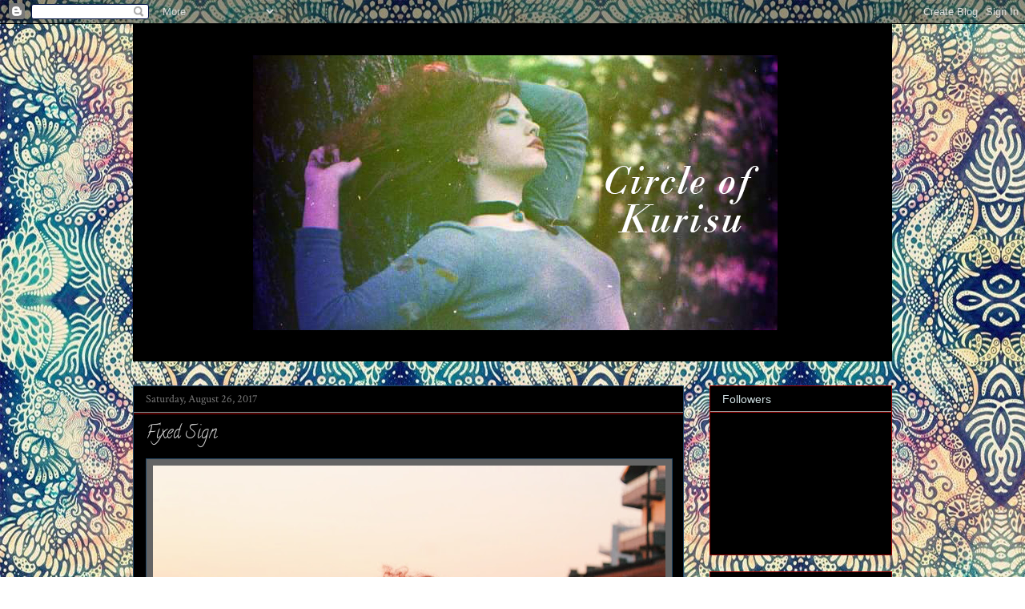

--- FILE ---
content_type: text/html; charset=UTF-8
request_url: http://circleofkurisu.blogspot.com/
body_size: 21686
content:
<!DOCTYPE html>
<html class='v2' dir='ltr' lang='en'>
<head>
<link href='https://www.blogger.com/static/v1/widgets/335934321-css_bundle_v2.css' rel='stylesheet' type='text/css'/>
<meta content='width=1100' name='viewport'/>
<meta content='text/html; charset=UTF-8' http-equiv='Content-Type'/>
<meta content='blogger' name='generator'/>
<link href='http://circleofkurisu.blogspot.com/favicon.ico' rel='icon' type='image/x-icon'/>
<link href='http://circleofkurisu.blogspot.com/' rel='canonical'/>
<link rel="alternate" type="application/atom+xml" title="Circle of Kurisu - Atom" href="http://circleofkurisu.blogspot.com/feeds/posts/default" />
<link rel="alternate" type="application/rss+xml" title="Circle of Kurisu - RSS" href="http://circleofkurisu.blogspot.com/feeds/posts/default?alt=rss" />
<link rel="service.post" type="application/atom+xml" title="Circle of Kurisu - Atom" href="https://www.blogger.com/feeds/8967114736172375495/posts/default" />
<link rel="me" href="https://www.blogger.com/profile/09806481986293221725" />
<!--Can't find substitution for tag [blog.ieCssRetrofitLinks]-->
<meta content='http://circleofkurisu.blogspot.com/' property='og:url'/>
<meta content='Circle of Kurisu' property='og:title'/>
<meta content='' property='og:description'/>
<title>Circle of Kurisu</title>
<style type='text/css'>@font-face{font-family:'Bentham';font-style:normal;font-weight:400;font-display:swap;src:url(//fonts.gstatic.com/s/bentham/v20/VdGeAZQPEpYfmHglGWUxCbSJ7y9Y2g.woff2)format('woff2');unicode-range:U+0100-02BA,U+02BD-02C5,U+02C7-02CC,U+02CE-02D7,U+02DD-02FF,U+0304,U+0308,U+0329,U+1D00-1DBF,U+1E00-1E9F,U+1EF2-1EFF,U+2020,U+20A0-20AB,U+20AD-20C0,U+2113,U+2C60-2C7F,U+A720-A7FF;}@font-face{font-family:'Bentham';font-style:normal;font-weight:400;font-display:swap;src:url(//fonts.gstatic.com/s/bentham/v20/VdGeAZQPEpYfmHglGWsxCbSJ7y8.woff2)format('woff2');unicode-range:U+0000-00FF,U+0131,U+0152-0153,U+02BB-02BC,U+02C6,U+02DA,U+02DC,U+0304,U+0308,U+0329,U+2000-206F,U+20AC,U+2122,U+2191,U+2193,U+2212,U+2215,U+FEFF,U+FFFD;}@font-face{font-family:'Calligraffitti';font-style:normal;font-weight:400;font-display:swap;src:url(//fonts.gstatic.com/s/calligraffitti/v20/46k2lbT3XjDVqJw3DCmCFjE0vkFeOZdjppN_.woff2)format('woff2');unicode-range:U+0000-00FF,U+0131,U+0152-0153,U+02BB-02BC,U+02C6,U+02DA,U+02DC,U+0304,U+0308,U+0329,U+2000-206F,U+20AC,U+2122,U+2191,U+2193,U+2212,U+2215,U+FEFF,U+FFFD;}@font-face{font-family:'Crimson Text';font-style:normal;font-weight:400;font-display:swap;src:url(//fonts.gstatic.com/s/crimsontext/v19/wlp2gwHKFkZgtmSR3NB0oRJfYAhTIfFd3IhG.woff2)format('woff2');unicode-range:U+0102-0103,U+0110-0111,U+0128-0129,U+0168-0169,U+01A0-01A1,U+01AF-01B0,U+0300-0301,U+0303-0304,U+0308-0309,U+0323,U+0329,U+1EA0-1EF9,U+20AB;}@font-face{font-family:'Crimson Text';font-style:normal;font-weight:400;font-display:swap;src:url(//fonts.gstatic.com/s/crimsontext/v19/wlp2gwHKFkZgtmSR3NB0oRJfYQhTIfFd3IhG.woff2)format('woff2');unicode-range:U+0100-02BA,U+02BD-02C5,U+02C7-02CC,U+02CE-02D7,U+02DD-02FF,U+0304,U+0308,U+0329,U+1D00-1DBF,U+1E00-1E9F,U+1EF2-1EFF,U+2020,U+20A0-20AB,U+20AD-20C0,U+2113,U+2C60-2C7F,U+A720-A7FF;}@font-face{font-family:'Crimson Text';font-style:normal;font-weight:400;font-display:swap;src:url(//fonts.gstatic.com/s/crimsontext/v19/wlp2gwHKFkZgtmSR3NB0oRJfbwhTIfFd3A.woff2)format('woff2');unicode-range:U+0000-00FF,U+0131,U+0152-0153,U+02BB-02BC,U+02C6,U+02DA,U+02DC,U+0304,U+0308,U+0329,U+2000-206F,U+20AC,U+2122,U+2191,U+2193,U+2212,U+2215,U+FEFF,U+FFFD;}</style>
<style id='page-skin-1' type='text/css'><!--
/*
-----------------------------------------------
Blogger Template Style
Name:     Awesome Inc.
Designer: Tina Chen
URL:      tinachen.org
----------------------------------------------- */
/* Content
----------------------------------------------- */
body {
font: normal normal 13px Arial, Tahoma, Helvetica, FreeSans, sans-serif;
color: #ffffff;
background: transparent url(http://4.bp.blogspot.com/-jmEimTWKAFs/VLWaV8p5JZI/AAAAAAAAFCE/iw24oa2GSLM/s0/large%2B%25287%2529.jpg) repeat scroll top left;
}
html body .content-outer {
min-width: 0;
max-width: 100%;
width: 100%;
}
a:link {
text-decoration: none;
color: #ffffff;
}
a:visited {
text-decoration: none;
color: #ffffff;
}
a:hover {
text-decoration: underline;
color: #ffffff;
}
.body-fauxcolumn-outer .cap-top {
position: absolute;
z-index: 1;
height: 276px;
width: 100%;
background: transparent none repeat-x scroll top left;
_background-image: none;
}
/* Columns
----------------------------------------------- */
.content-inner {
padding: 0;
}
.header-inner .section {
margin: 0 16px;
}
.tabs-inner .section {
margin: 0 16px;
}
.main-inner {
padding-top: 30px;
}
.main-inner .column-center-inner,
.main-inner .column-left-inner,
.main-inner .column-right-inner {
padding: 0 5px;
}
*+html body .main-inner .column-center-inner {
margin-top: -30px;
}
#layout .main-inner .column-center-inner {
margin-top: 0;
}
/* Header
----------------------------------------------- */
.header-outer {
margin: 0 0 0 0;
background: transparent none repeat scroll 0 0;
}
.Header h1 {
font: normal bold 40px Arial, Tahoma, Helvetica, FreeSans, sans-serif;
color: #ffffff;
text-shadow: 0 0 -1px #000000;
}
.Header h1 a {
color: #ffffff;
}
.Header .description {
font: normal normal 14px 'Courier New', Courier, FreeMono, monospace;
color: #ffffff;
}
.header-inner .Header .titlewrapper,
.header-inner .Header .descriptionwrapper {
padding-left: 0;
padding-right: 0;
margin-bottom: 0;
}
.header-inner .Header .titlewrapper {
padding-top: 22px;
}
/* Tabs
----------------------------------------------- */
.tabs-outer {
overflow: hidden;
position: relative;
background: #f3f3f3 none repeat scroll 0 0;
}
#layout .tabs-outer {
overflow: visible;
}
.tabs-cap-top, .tabs-cap-bottom {
position: absolute;
width: 100%;
border-top: 1px solid #000000;
}
.tabs-cap-bottom {
bottom: 0;
}
.tabs-inner .widget li a {
display: inline-block;
margin: 0;
padding: .6em 1.5em;
font: normal bold 14px Georgia, Utopia, 'Palatino Linotype', Palatino, serif;
color: #ffffff;
border-top: 1px solid #000000;
border-bottom: 1px solid #000000;
border-left: 1px solid #000000;
height: 16px;
line-height: 16px;
}
.tabs-inner .widget li:last-child a {
border-right: 1px solid #000000;
}
.tabs-inner .widget li.selected a, .tabs-inner .widget li a:hover {
background: #000000 none repeat-x scroll 0 -100px;
color: #ffffff;
}
/* Headings
----------------------------------------------- */
h2 {
font: normal normal 14px Verdana, Geneva, sans-serif;
color: #d0e0e3;
}
/* Widgets
----------------------------------------------- */
.main-inner .section {
margin: 0 27px;
padding: 0;
}
.main-inner .column-left-outer,
.main-inner .column-right-outer {
margin-top: 0;
}
#layout .main-inner .column-left-outer,
#layout .main-inner .column-right-outer {
margin-top: 0;
}
.main-inner .column-left-inner,
.main-inner .column-right-inner {
background: rgba(0, 0, 0, 0) none repeat 0 0;
-moz-box-shadow: 0 0 0 rgba(0, 0, 0, .2);
-webkit-box-shadow: 0 0 0 rgba(0, 0, 0, .2);
-goog-ms-box-shadow: 0 0 0 rgba(0, 0, 0, .2);
box-shadow: 0 0 0 rgba(0, 0, 0, .2);
-moz-border-radius: 0;
-webkit-border-radius: 0;
-goog-ms-border-radius: 0;
border-radius: 0;
}
#layout .main-inner .column-left-inner,
#layout .main-inner .column-right-inner {
margin-top: 0;
}
.sidebar .widget {
font: normal normal 16px Bentham;
color: #ffffff;
}
.sidebar .widget a:link {
color: #ffffff;
}
.sidebar .widget a:visited {
color: #ffffff;
}
.sidebar .widget a:hover {
color: #ffffff;
}
.sidebar .widget h2 {
text-shadow: 0 0 -1px #000000;
}
.main-inner .widget {
background-color: #000000;
border: 1px solid #990000;
padding: 0 15px 15px;
margin: 20px -16px;
-moz-box-shadow: 0 0 0 rgba(0, 0, 0, .2);
-webkit-box-shadow: 0 0 0 rgba(0, 0, 0, .2);
-goog-ms-box-shadow: 0 0 0 rgba(0, 0, 0, .2);
box-shadow: 0 0 0 rgba(0, 0, 0, .2);
-moz-border-radius: 0;
-webkit-border-radius: 0;
-goog-ms-border-radius: 0;
border-radius: 0;
}
.main-inner .widget h2 {
margin: 0 -15px;
padding: .6em 15px .5em;
border-bottom: 1px solid #999999;
}
.footer-inner .widget h2 {
padding: 0 0 .4em;
border-bottom: 1px solid #999999;
}
.main-inner .widget h2 + div, .footer-inner .widget h2 + div {
border-top: 1px solid #990000;
padding-top: 8px;
}
.main-inner .widget .widget-content {
margin: 0 -15px;
padding: 7px 15px 0;
}
.main-inner .widget ul, .main-inner .widget #ArchiveList ul.flat {
margin: -8px -15px 0;
padding: 0;
list-style: none;
}
.main-inner .widget #ArchiveList {
margin: -8px 0 0;
}
.main-inner .widget ul li, .main-inner .widget #ArchiveList ul.flat li {
padding: .5em 15px;
text-indent: 0;
color: #666666;
border-top: 1px solid #990000;
border-bottom: 1px solid #999999;
}
.main-inner .widget #ArchiveList ul li {
padding-top: .25em;
padding-bottom: .25em;
}
.main-inner .widget ul li:first-child, .main-inner .widget #ArchiveList ul.flat li:first-child {
border-top: none;
}
.main-inner .widget ul li:last-child, .main-inner .widget #ArchiveList ul.flat li:last-child {
border-bottom: none;
}
.post-body {
position: relative;
}
.main-inner .widget .post-body ul {
padding: 0 2.5em;
margin: .5em 0;
list-style: disc;
}
.main-inner .widget .post-body ul li {
padding: 0.25em 0;
margin-bottom: .25em;
color: #ffffff;
border: none;
}
.footer-inner .widget ul {
padding: 0;
list-style: none;
}
.widget .zippy {
color: #666666;
}
/* Posts
----------------------------------------------- */
body .main-inner .Blog {
padding: 0;
margin-bottom: 1em;
background-color: transparent;
border: none;
-moz-box-shadow: 0 0 0 rgba(0, 0, 0, 0);
-webkit-box-shadow: 0 0 0 rgba(0, 0, 0, 0);
-goog-ms-box-shadow: 0 0 0 rgba(0, 0, 0, 0);
box-shadow: 0 0 0 rgba(0, 0, 0, 0);
}
.main-inner .section:last-child .Blog:last-child {
padding: 0;
margin-bottom: 1em;
}
.main-inner .widget h2.date-header {
margin: 0 -15px 1px;
padding: 0 0 0 0;
font: normal normal 14px Crimson Text;
color: #797979;
background: transparent none no-repeat scroll top left;
border-top: 0 solid #000000;
border-bottom: 1px solid #999999;
-moz-border-radius-topleft: 0;
-moz-border-radius-topright: 0;
-webkit-border-top-left-radius: 0;
-webkit-border-top-right-radius: 0;
border-top-left-radius: 0;
border-top-right-radius: 0;
position: static;
bottom: 100%;
right: 15px;
text-shadow: 0 0 -1px #000000;
}
.main-inner .widget h2.date-header span {
font: normal normal 14px Crimson Text;
display: block;
padding: .5em 15px;
border-left: 0 solid #000000;
border-right: 0 solid #000000;
}
.date-outer {
position: relative;
margin: 30px 0 20px;
padding: 0 15px;
background-color: #000000;
border: 1px solid #214564;
-moz-box-shadow: 0 0 0 rgba(0, 0, 0, .2);
-webkit-box-shadow: 0 0 0 rgba(0, 0, 0, .2);
-goog-ms-box-shadow: 0 0 0 rgba(0, 0, 0, .2);
box-shadow: 0 0 0 rgba(0, 0, 0, .2);
-moz-border-radius: 0;
-webkit-border-radius: 0;
-goog-ms-border-radius: 0;
border-radius: 0;
}
.date-outer:first-child {
margin-top: 0;
}
.date-outer:last-child {
margin-bottom: 20px;
-moz-border-radius-bottomleft: 0;
-moz-border-radius-bottomright: 0;
-webkit-border-bottom-left-radius: 0;
-webkit-border-bottom-right-radius: 0;
-goog-ms-border-bottom-left-radius: 0;
-goog-ms-border-bottom-right-radius: 0;
border-bottom-left-radius: 0;
border-bottom-right-radius: 0;
}
.date-posts {
margin: 0 -15px;
padding: 0 15px;
clear: both;
}
.post-outer, .inline-ad {
border-top: 1px solid #000000;
margin: 0 -15px;
padding: 15px 15px;
}
.post-outer {
padding-bottom: 10px;
}
.post-outer:first-child {
padding-top: 0;
border-top: none;
}
.post-outer:last-child, .inline-ad:last-child {
border-bottom: none;
}
.post-body {
position: relative;
}
.post-body img {
padding: 8px;
background: #646464;
border: 1px solid #214564;
-moz-box-shadow: 0 0 0 rgba(0, 0, 0, .2);
-webkit-box-shadow: 0 0 0 rgba(0, 0, 0, .2);
box-shadow: 0 0 0 rgba(0, 0, 0, .2);
-moz-border-radius: 0;
-webkit-border-radius: 0;
border-radius: 0;
}
h3.post-title, h4 {
font: normal normal 22px Calligraffitti;
color: #cccccc;
}
h3.post-title a {
font: normal normal 22px Calligraffitti;
color: #cccccc;
}
h3.post-title a:hover {
color: #ffffff;
text-decoration: underline;
}
.post-header {
margin: 0 0 1em;
}
.post-body {
line-height: 1.4;
}
.post-outer h2 {
color: #ffffff;
}
.post-footer {
margin: 1.5em 0 0;
}
#blog-pager {
padding: 15px;
font-size: 120%;
background-color: #000000;
border: 1px solid #990000;
-moz-box-shadow: 0 0 0 rgba(0, 0, 0, .2);
-webkit-box-shadow: 0 0 0 rgba(0, 0, 0, .2);
-goog-ms-box-shadow: 0 0 0 rgba(0, 0, 0, .2);
box-shadow: 0 0 0 rgba(0, 0, 0, .2);
-moz-border-radius: 0;
-webkit-border-radius: 0;
-goog-ms-border-radius: 0;
border-radius: 0;
-moz-border-radius-topleft: 0;
-moz-border-radius-topright: 0;
-webkit-border-top-left-radius: 0;
-webkit-border-top-right-radius: 0;
-goog-ms-border-top-left-radius: 0;
-goog-ms-border-top-right-radius: 0;
border-top-left-radius: 0;
border-top-right-radius-topright: 0;
margin-top: 1em;
}
.blog-feeds, .post-feeds {
margin: 1em 0;
text-align: center;
color: #000000;
}
.blog-feeds a, .post-feeds a {
color: #000000;
}
.blog-feeds a:visited, .post-feeds a:visited {
color: #000000;
}
.blog-feeds a:hover, .post-feeds a:hover {
color: #ffffff;
}
.post-outer .comments {
margin-top: 2em;
}
/* Comments
----------------------------------------------- */
.comments .comments-content .icon.blog-author {
background-repeat: no-repeat;
background-image: url([data-uri]);
}
.comments .comments-content .loadmore a {
border-top: 1px solid #000000;
border-bottom: 1px solid #000000;
}
.comments .continue {
border-top: 2px solid #000000;
}
/* Footer
----------------------------------------------- */
.footer-outer {
margin: -0 0 -1px;
padding: 0 0 0;
color: #ffffff;
overflow: hidden;
}
.footer-fauxborder-left {
border-top: 1px solid #990000;
background: #000000 none repeat scroll 0 0;
-moz-box-shadow: 0 0 0 rgba(0, 0, 0, .2);
-webkit-box-shadow: 0 0 0 rgba(0, 0, 0, .2);
-goog-ms-box-shadow: 0 0 0 rgba(0, 0, 0, .2);
box-shadow: 0 0 0 rgba(0, 0, 0, .2);
margin: 0 -0;
}
/* Mobile
----------------------------------------------- */
body.mobile {
background-size: auto;
}
.mobile .body-fauxcolumn-outer {
background: transparent none repeat scroll top left;
}
*+html body.mobile .main-inner .column-center-inner {
margin-top: 0;
}
.mobile .main-inner .widget {
padding: 0 0 15px;
}
.mobile .main-inner .widget h2 + div,
.mobile .footer-inner .widget h2 + div {
border-top: none;
padding-top: 0;
}
.mobile .footer-inner .widget h2 {
padding: 0.5em 0;
border-bottom: none;
}
.mobile .main-inner .widget .widget-content {
margin: 0;
padding: 7px 0 0;
}
.mobile .main-inner .widget ul,
.mobile .main-inner .widget #ArchiveList ul.flat {
margin: 0 -15px 0;
}
.mobile .main-inner .widget h2.date-header {
right: 0;
}
.mobile .date-header span {
padding: 0.4em 0;
}
.mobile .date-outer:first-child {
margin-bottom: 0;
border: 1px solid #214564;
-moz-border-radius-topleft: 0;
-moz-border-radius-topright: 0;
-webkit-border-top-left-radius: 0;
-webkit-border-top-right-radius: 0;
-goog-ms-border-top-left-radius: 0;
-goog-ms-border-top-right-radius: 0;
border-top-left-radius: 0;
border-top-right-radius: 0;
}
.mobile .date-outer {
border-color: #214564;
border-width: 0 1px 1px;
}
.mobile .date-outer:last-child {
margin-bottom: 0;
}
.mobile .main-inner {
padding: 0;
}
.mobile .header-inner .section {
margin: 0;
}
.mobile .post-outer, .mobile .inline-ad {
padding: 5px 0;
}
.mobile .tabs-inner .section {
margin: 0 10px;
}
.mobile .main-inner .widget h2 {
margin: 0;
padding: 0;
}
.mobile .main-inner .widget h2.date-header span {
padding: 0;
}
.mobile .main-inner .widget .widget-content {
margin: 0;
padding: 7px 0 0;
}
.mobile #blog-pager {
border: 1px solid transparent;
background: #000000 none repeat scroll 0 0;
}
.mobile .main-inner .column-left-inner,
.mobile .main-inner .column-right-inner {
background: rgba(0, 0, 0, 0) none repeat 0 0;
-moz-box-shadow: none;
-webkit-box-shadow: none;
-goog-ms-box-shadow: none;
box-shadow: none;
}
.mobile .date-posts {
margin: 0;
padding: 0;
}
.mobile .footer-fauxborder-left {
margin: 0;
border-top: inherit;
}
.mobile .main-inner .section:last-child .Blog:last-child {
margin-bottom: 0;
}
.mobile-index-contents {
color: #ffffff;
}
.mobile .mobile-link-button {
background: #ffffff none repeat scroll 0 0;
}
.mobile-link-button a:link, .mobile-link-button a:visited {
color: #ffffff;
}
.mobile .tabs-inner .PageList .widget-content {
background: transparent;
border-top: 1px solid;
border-color: #000000;
color: #ffffff;
}
.mobile .tabs-inner .PageList .widget-content .pagelist-arrow {
border-left: 1px solid #000000;
}

--></style>
<style id='template-skin-1' type='text/css'><!--
body {
min-width: 980px;
}
.content-outer, .content-fauxcolumn-outer, .region-inner {
min-width: 980px;
max-width: 980px;
_width: 980px;
}
.main-inner .columns {
padding-left: 0px;
padding-right: 260px;
}
.main-inner .fauxcolumn-center-outer {
left: 0px;
right: 260px;
/* IE6 does not respect left and right together */
_width: expression(this.parentNode.offsetWidth -
parseInt("0px") -
parseInt("260px") + 'px');
}
.main-inner .fauxcolumn-left-outer {
width: 0px;
}
.main-inner .fauxcolumn-right-outer {
width: 260px;
}
.main-inner .column-left-outer {
width: 0px;
right: 100%;
margin-left: -0px;
}
.main-inner .column-right-outer {
width: 260px;
margin-right: -260px;
}
#layout {
min-width: 0;
}
#layout .content-outer {
min-width: 0;
width: 800px;
}
#layout .region-inner {
min-width: 0;
width: auto;
}
body#layout div.add_widget {
padding: 8px;
}
body#layout div.add_widget a {
margin-left: 32px;
}
--></style>
<style>
    body {background-image:url(http\:\/\/4.bp.blogspot.com\/-jmEimTWKAFs\/VLWaV8p5JZI\/AAAAAAAAFCE\/iw24oa2GSLM\/s0\/large%2B%25287%2529.jpg);}
    
@media (max-width: 200px) { body {background-image:url(http\:\/\/4.bp.blogspot.com\/-jmEimTWKAFs\/VLWaV8p5JZI\/AAAAAAAAFCE\/iw24oa2GSLM\/w200\/large%2B%25287%2529.jpg);}}
@media (max-width: 400px) and (min-width: 201px) { body {background-image:url(http\:\/\/4.bp.blogspot.com\/-jmEimTWKAFs\/VLWaV8p5JZI\/AAAAAAAAFCE\/iw24oa2GSLM\/w400\/large%2B%25287%2529.jpg);}}
@media (max-width: 800px) and (min-width: 401px) { body {background-image:url(http\:\/\/4.bp.blogspot.com\/-jmEimTWKAFs\/VLWaV8p5JZI\/AAAAAAAAFCE\/iw24oa2GSLM\/w800\/large%2B%25287%2529.jpg);}}
@media (max-width: 1200px) and (min-width: 801px) { body {background-image:url(http\:\/\/4.bp.blogspot.com\/-jmEimTWKAFs\/VLWaV8p5JZI\/AAAAAAAAFCE\/iw24oa2GSLM\/w1200\/large%2B%25287%2529.jpg);}}
/* Last tag covers anything over one higher than the previous max-size cap. */
@media (min-width: 1201px) { body {background-image:url(http\:\/\/4.bp.blogspot.com\/-jmEimTWKAFs\/VLWaV8p5JZI\/AAAAAAAAFCE\/iw24oa2GSLM\/w1600\/large%2B%25287%2529.jpg);}}
  </style>
<link href='https://www.blogger.com/dyn-css/authorization.css?targetBlogID=8967114736172375495&amp;zx=b9986536-85d5-4dee-b12e-794e340aa092' media='none' onload='if(media!=&#39;all&#39;)media=&#39;all&#39;' rel='stylesheet'/><noscript><link href='https://www.blogger.com/dyn-css/authorization.css?targetBlogID=8967114736172375495&amp;zx=b9986536-85d5-4dee-b12e-794e340aa092' rel='stylesheet'/></noscript>
<meta name='google-adsense-platform-account' content='ca-host-pub-1556223355139109'/>
<meta name='google-adsense-platform-domain' content='blogspot.com'/>

<!-- data-ad-client=ca-pub-1028905788148827 -->

</head>
<body class='loading variant-dark'>
<div class='navbar section' id='navbar' name='Navbar'><div class='widget Navbar' data-version='1' id='Navbar1'><script type="text/javascript">
    function setAttributeOnload(object, attribute, val) {
      if(window.addEventListener) {
        window.addEventListener('load',
          function(){ object[attribute] = val; }, false);
      } else {
        window.attachEvent('onload', function(){ object[attribute] = val; });
      }
    }
  </script>
<div id="navbar-iframe-container"></div>
<script type="text/javascript" src="https://apis.google.com/js/platform.js"></script>
<script type="text/javascript">
      gapi.load("gapi.iframes:gapi.iframes.style.bubble", function() {
        if (gapi.iframes && gapi.iframes.getContext) {
          gapi.iframes.getContext().openChild({
              url: 'https://www.blogger.com/navbar/8967114736172375495?origin\x3dhttp://circleofkurisu.blogspot.com',
              where: document.getElementById("navbar-iframe-container"),
              id: "navbar-iframe"
          });
        }
      });
    </script><script type="text/javascript">
(function() {
var script = document.createElement('script');
script.type = 'text/javascript';
script.src = '//pagead2.googlesyndication.com/pagead/js/google_top_exp.js';
var head = document.getElementsByTagName('head')[0];
if (head) {
head.appendChild(script);
}})();
</script>
</div></div>
<div itemscope='itemscope' itemtype='http://schema.org/Blog' style='display: none;'>
<meta content='Circle of Kurisu' itemprop='name'/>
</div>
<div class='body-fauxcolumns'>
<div class='fauxcolumn-outer body-fauxcolumn-outer'>
<div class='cap-top'>
<div class='cap-left'></div>
<div class='cap-right'></div>
</div>
<div class='fauxborder-left'>
<div class='fauxborder-right'></div>
<div class='fauxcolumn-inner'>
</div>
</div>
<div class='cap-bottom'>
<div class='cap-left'></div>
<div class='cap-right'></div>
</div>
</div>
</div>
<div class='content'>
<div class='content-fauxcolumns'>
<div class='fauxcolumn-outer content-fauxcolumn-outer'>
<div class='cap-top'>
<div class='cap-left'></div>
<div class='cap-right'></div>
</div>
<div class='fauxborder-left'>
<div class='fauxborder-right'></div>
<div class='fauxcolumn-inner'>
</div>
</div>
<div class='cap-bottom'>
<div class='cap-left'></div>
<div class='cap-right'></div>
</div>
</div>
</div>
<div class='content-outer'>
<div class='content-cap-top cap-top'>
<div class='cap-left'></div>
<div class='cap-right'></div>
</div>
<div class='fauxborder-left content-fauxborder-left'>
<div class='fauxborder-right content-fauxborder-right'></div>
<div class='content-inner'>
<header>
<div class='header-outer'>
<div class='header-cap-top cap-top'>
<div class='cap-left'></div>
<div class='cap-right'></div>
</div>
<div class='fauxborder-left header-fauxborder-left'>
<div class='fauxborder-right header-fauxborder-right'></div>
<div class='region-inner header-inner'>
<div class='header section' id='header' name='Header'><div class='widget Header' data-version='1' id='Header1'>
<div id='header-inner'>
<a href='http://circleofkurisu.blogspot.com/' style='display: block'>
<img alt='Circle of Kurisu' height='421px; ' id='Header1_headerimg' src='https://blogger.googleusercontent.com/img/b/R29vZ2xl/AVvXsEhpKXnYBeGMeTcRSu2SwclAdI1UPZKuELF26Gh_iIMiWHG80SGeCq30gEP0WSmy1Sh7Jn6gj3Pz15ZcdBkAPK2mLg806sid91DDUeQ21A_PTt4W00rf_nA7g15fh7XOaYnNCbCSiIKAhPnl/s1600/2222.jpg' style='display: block' width='964px; '/>
</a>
</div>
</div></div>
</div>
</div>
<div class='header-cap-bottom cap-bottom'>
<div class='cap-left'></div>
<div class='cap-right'></div>
</div>
</div>
</header>
<div class='tabs-outer'>
<div class='tabs-cap-top cap-top'>
<div class='cap-left'></div>
<div class='cap-right'></div>
</div>
<div class='fauxborder-left tabs-fauxborder-left'>
<div class='fauxborder-right tabs-fauxborder-right'></div>
<div class='region-inner tabs-inner'>
<div class='tabs no-items section' id='crosscol' name='Cross-Column'>
</div>
<div class='tabs no-items section' id='crosscol-overflow' name='Cross-Column 2'></div>
</div>
</div>
<div class='tabs-cap-bottom cap-bottom'>
<div class='cap-left'></div>
<div class='cap-right'></div>
</div>
</div>
<div class='main-outer'>
<div class='main-cap-top cap-top'>
<div class='cap-left'></div>
<div class='cap-right'></div>
</div>
<div class='fauxborder-left main-fauxborder-left'>
<div class='fauxborder-right main-fauxborder-right'></div>
<div class='region-inner main-inner'>
<div class='columns fauxcolumns'>
<div class='fauxcolumn-outer fauxcolumn-center-outer'>
<div class='cap-top'>
<div class='cap-left'></div>
<div class='cap-right'></div>
</div>
<div class='fauxborder-left'>
<div class='fauxborder-right'></div>
<div class='fauxcolumn-inner'>
</div>
</div>
<div class='cap-bottom'>
<div class='cap-left'></div>
<div class='cap-right'></div>
</div>
</div>
<div class='fauxcolumn-outer fauxcolumn-left-outer'>
<div class='cap-top'>
<div class='cap-left'></div>
<div class='cap-right'></div>
</div>
<div class='fauxborder-left'>
<div class='fauxborder-right'></div>
<div class='fauxcolumn-inner'>
</div>
</div>
<div class='cap-bottom'>
<div class='cap-left'></div>
<div class='cap-right'></div>
</div>
</div>
<div class='fauxcolumn-outer fauxcolumn-right-outer'>
<div class='cap-top'>
<div class='cap-left'></div>
<div class='cap-right'></div>
</div>
<div class='fauxborder-left'>
<div class='fauxborder-right'></div>
<div class='fauxcolumn-inner'>
</div>
</div>
<div class='cap-bottom'>
<div class='cap-left'></div>
<div class='cap-right'></div>
</div>
</div>
<!-- corrects IE6 width calculation -->
<div class='columns-inner'>
<div class='column-center-outer'>
<div class='column-center-inner'>
<div class='main section' id='main' name='Main'><div class='widget Blog' data-version='1' id='Blog1'>
<div class='blog-posts hfeed'>

          <div class="date-outer">
        
<h2 class='date-header'><span>Saturday, August 26, 2017</span></h2>

          <div class="date-posts">
        
<div class='post-outer'>
<div class='post hentry uncustomized-post-template' itemprop='blogPost' itemscope='itemscope' itemtype='http://schema.org/BlogPosting'>
<meta content='https://blogger.googleusercontent.com/img/b/R29vZ2xl/AVvXsEhMEWqisN8GL9G8SfSEmaGlNiu5ScPwNTxwM7Aa80wn2BGw5M35538Zpt0XGiRfxvVbXS519ILmYF44YGX4XtLnBicisws23NUUQ8VrMwlTkyfmLdslHBFEBfkYqyf8gPOdH931eYj06txg/s640/IMG_6595.JPG' itemprop='image_url'/>
<meta content='8967114736172375495' itemprop='blogId'/>
<meta content='5557120975929208462' itemprop='postId'/>
<a name='5557120975929208462'></a>
<h3 class='post-title entry-title' itemprop='name'>
<a href='http://circleofkurisu.blogspot.com/2017/08/dear-blog-its-been-long-time-since-i.html'>Fixed Sign </a>
</h3>
<div class='post-header'>
<div class='post-header-line-1'></div>
</div>
<div class='post-body entry-content' id='post-body-5557120975929208462' itemprop='description articleBody'>
<div dir="ltr" style="text-align: left;" trbidi="on">
<div class="separator" style="clear: both; text-align: center;">
<a href="https://blogger.googleusercontent.com/img/b/R29vZ2xl/AVvXsEhMEWqisN8GL9G8SfSEmaGlNiu5ScPwNTxwM7Aa80wn2BGw5M35538Zpt0XGiRfxvVbXS519ILmYF44YGX4XtLnBicisws23NUUQ8VrMwlTkyfmLdslHBFEBfkYqyf8gPOdH931eYj06txg/s1600/IMG_6595.JPG" imageanchor="1" style="clear: left; float: left; margin-bottom: 1em; margin-right: 1em;"><img border="0" data-original-height="889" data-original-width="1334" height="426" src="https://blogger.googleusercontent.com/img/b/R29vZ2xl/AVvXsEhMEWqisN8GL9G8SfSEmaGlNiu5ScPwNTxwM7Aa80wn2BGw5M35538Zpt0XGiRfxvVbXS519ILmYF44YGX4XtLnBicisws23NUUQ8VrMwlTkyfmLdslHBFEBfkYqyf8gPOdH931eYj06txg/s640/IMG_6595.JPG" width="640"></a></div>
<div class="separator" style="clear: both; text-align: center;">
<span style="font-family: Georgia, Times New Roman, serif;">Dear blog,</span></div>
<div style="text-align: center;">
<span style="font-family: Georgia, Times New Roman, serif;">It&#39;s been a long time since I haven&#39;t shared a thing with you. Reasons? There&#39;s plenty of reasons. You know I never come up with decisions if I don&#39;t have some good reasons. I&#39;m a fixed sign...I&#39;m a Taurus and it&#39;s not that easy to handle that. Haven&#39;t posted a thing since January 27th and oh well, this explains a lot. But to be true to you and everyone who has followed &quot;Circle of Kurisu&quot; for years now, this period has been the hardest, the most tiring, the most difficult and at the same time, the most important and the best time of my life until now. It&#39;s not that I just couldn&#39;t find the time to take pictures and post here. Besides that, I have to say that I&#39;ve had a lot of important stuff to do and to fix starting with my being. I&#39;ve put myself in a mess of difficulties so I could prove my skills...So I could convince myself that I&#39;m ready enough to make my dreams come true.</span></div>
<div style="text-align: center;">
<span style="font-family: Georgia, Times New Roman, serif;">The best part is that I did it at some points. There was a period where I couldn&#39;t get up of my bed every damn morning. I became so depressed I have found myself crying everyday before starting my day. There was a lot of negative energy surrounding me and that all was because of the people who I had to work with or stay with...doesn&#39;t really matter. Have always kept in mind that everything happens for a reason and the reason was making me stronger...this time, as a professional one. Yes, I did it. I finished the Bachelor and made it to do a good job for my diploma project. It wasn&#39;t easy. It was very hard and I&#39;m very sure that it became harder because of the selfish people affecting in everything without being required. I thank myself for trusting my intuition and the love in my heart for showing out the best of me, the real me. </span></div>
<div style="text-align: center;">
<span style="font-family: Georgia, Times New Roman, serif;">At the last post I have mentioned that balance is the key and yeah I have practiced it a lot. So let me find the time to thank all of the people who believed and me and did their very best to calm my darkest days. Starting from my family who have always supported me...I say to you, this is only the beginning...Your daughter has way bigger plans and you know that! My friends, my biggest joy of my everyday life who always appreciated what I&#39;ve done. Last but not least, got to thank my lover for wiping away my tears and pushing me to shine because he really saw my deepest wishes and darkest fears. Thank you for inspiring me!</span></div>
<div style="text-align: center;">
<span style="font-family: Georgia, Times New Roman, serif;">Now I find myself at the most perfect place I could be. I appreciate everything surrounding me. I appreciate the tiring days, the lazy days, the worst nights and the worst rainy mornings. Because in the end, life is what you make it. No matter what happens, do the best you can and never give up. You will never know what happens next. There will be a lot of breakdowns everyday in your life starting from your house, to your school, the office you&#39;re working, everywhere. Friendly advice : Be positive and the most important, be yourself. Never be afraid to share your opinion, your feelings, your dreams. Think about your goal and work for it everyday. While you&#39;re doing your best, the whole universe is moving planets to make your dream come true. All you need to do is staying true to yourself and the ones you&#39;re dealing with.</span></div>
<div style="text-align: center;">
<span style="font-family: Georgia, Times New Roman, serif;">Don&#39;t be a copy just because you might think it will be easier to handle life. You will never be really happy. Be you and fight all of the battles because only that will set your soul free.</span></div>
<div style="text-align: center;">
<span style="font-family: Georgia, Times New Roman, serif;">In case you&#39;re asking, I&#39;m exactly where I wanted to be. Living with the people I love, having the job I always wished for and enjoying the sunsets to take some pictures. Being a designer nowadays is not easy too as long as we&#39;re conquered by commercialism and kitsch style, kitsch people...whatever. That&#39;s another story...</span></div>
<div style="text-align: center;">
<span style="font-family: Georgia, Times New Roman, serif;">Soon you will find &quot;Circle of Kurisu&quot; in another dimension. Everything needs it&#39;s right time. Until then, enjoy the pictures. Thank you for your time!</span>&#160;</div>
</div>
<div style='clear: both;'></div>
</div>
<div class='jump-link'>
<a href='http://circleofkurisu.blogspot.com/2017/08/dear-blog-its-been-long-time-since-i.html#more' title='Fixed Sign '>Read more &#187;</a>
</div>
<div class='post-footer'>
<div class='post-footer-line post-footer-line-1'>
<span class='post-author vcard'>
Posted by
<span class='fn' itemprop='author' itemscope='itemscope' itemtype='http://schema.org/Person'>
<meta content='https://www.blogger.com/profile/09806481986293221725' itemprop='url'/>
<a class='g-profile' href='https://www.blogger.com/profile/09806481986293221725' rel='author' title='author profile'>
<span itemprop='name'>Circle of Kurisu</span>
</a>
</span>
</span>
<span class='post-timestamp'>
at
<meta content='http://circleofkurisu.blogspot.com/2017/08/dear-blog-its-been-long-time-since-i.html' itemprop='url'/>
<a class='timestamp-link' href='http://circleofkurisu.blogspot.com/2017/08/dear-blog-its-been-long-time-since-i.html' rel='bookmark' title='permanent link'><abbr class='published' itemprop='datePublished' title='2017-08-26T08:04:00-07:00'>8:04&#8239;AM</abbr></a>
</span>
<span class='post-comment-link'>
<a class='comment-link' href='http://circleofkurisu.blogspot.com/2017/08/dear-blog-its-been-long-time-since-i.html#comment-form' onclick=''>
1 comment:
  </a>
</span>
<span class='post-icons'>
<span class='item-control blog-admin pid-1138478202'>
<a href='https://www.blogger.com/post-edit.g?blogID=8967114736172375495&postID=5557120975929208462&from=pencil' title='Edit Post'>
<img alt='' class='icon-action' height='18' src='https://resources.blogblog.com/img/icon18_edit_allbkg.gif' width='18'/>
</a>
</span>
</span>
<div class='post-share-buttons goog-inline-block'>
<a class='goog-inline-block share-button sb-email' href='https://www.blogger.com/share-post.g?blogID=8967114736172375495&postID=5557120975929208462&target=email' target='_blank' title='Email This'><span class='share-button-link-text'>Email This</span></a><a class='goog-inline-block share-button sb-blog' href='https://www.blogger.com/share-post.g?blogID=8967114736172375495&postID=5557120975929208462&target=blog' onclick='window.open(this.href, "_blank", "height=270,width=475"); return false;' target='_blank' title='BlogThis!'><span class='share-button-link-text'>BlogThis!</span></a><a class='goog-inline-block share-button sb-twitter' href='https://www.blogger.com/share-post.g?blogID=8967114736172375495&postID=5557120975929208462&target=twitter' target='_blank' title='Share to X'><span class='share-button-link-text'>Share to X</span></a><a class='goog-inline-block share-button sb-facebook' href='https://www.blogger.com/share-post.g?blogID=8967114736172375495&postID=5557120975929208462&target=facebook' onclick='window.open(this.href, "_blank", "height=430,width=640"); return false;' target='_blank' title='Share to Facebook'><span class='share-button-link-text'>Share to Facebook</span></a><a class='goog-inline-block share-button sb-pinterest' href='https://www.blogger.com/share-post.g?blogID=8967114736172375495&postID=5557120975929208462&target=pinterest' target='_blank' title='Share to Pinterest'><span class='share-button-link-text'>Share to Pinterest</span></a>
</div>
</div>
<div class='post-footer-line post-footer-line-2'>
<span class='post-labels'>
</span>
</div>
<div class='post-footer-line post-footer-line-3'>
<span class='post-location'>
</span>
</div>
</div>
</div>
</div>
<div class='inline-ad'>
</div>

          </div></div>
        

          <div class="date-outer">
        
<h2 class='date-header'><span>Friday, January 27, 2017</span></h2>

          <div class="date-posts">
        
<div class='post-outer'>
<div class='post hentry uncustomized-post-template' itemprop='blogPost' itemscope='itemscope' itemtype='http://schema.org/BlogPosting'>
<meta content='https://blogger.googleusercontent.com/img/b/R29vZ2xl/AVvXsEipki93rbhDE1rzkNDWk0kiCw6Qg9sqY4pAWezpXnaT4sNT52Twl6zIiU5O8spETlJFHfGpcMPN-eyxeqBaU_pJiyGoleEzPeSKvpgTRxGLvhO9k9w5kH1gQsFwQS9-tbLiEyXuoBY53TQS/s640/DSC_0664.jpg' itemprop='image_url'/>
<meta content='8967114736172375495' itemprop='blogId'/>
<meta content='3373979271085478982' itemprop='postId'/>
<a name='3373979271085478982'></a>
<h3 class='post-title entry-title' itemprop='name'>
<a href='http://circleofkurisu.blogspot.com/2017/01/b-for-balance.html'>B for Balance</a>
</h3>
<div class='post-header'>
<div class='post-header-line-1'></div>
</div>
<div class='post-body entry-content' id='post-body-3373979271085478982' itemprop='description articleBody'>
<div dir="ltr" style="text-align: left;" trbidi="on">
<div class="separator" style="clear: both; text-align: center;">
<a href="https://blogger.googleusercontent.com/img/b/R29vZ2xl/AVvXsEipki93rbhDE1rzkNDWk0kiCw6Qg9sqY4pAWezpXnaT4sNT52Twl6zIiU5O8spETlJFHfGpcMPN-eyxeqBaU_pJiyGoleEzPeSKvpgTRxGLvhO9k9w5kH1gQsFwQS9-tbLiEyXuoBY53TQS/s1600/DSC_0664.jpg" imageanchor="1" style="clear: left; display: inline !important; margin-bottom: 1em; margin-right: 1em;"><img border="0" height="424" src="https://blogger.googleusercontent.com/img/b/R29vZ2xl/AVvXsEipki93rbhDE1rzkNDWk0kiCw6Qg9sqY4pAWezpXnaT4sNT52Twl6zIiU5O8spETlJFHfGpcMPN-eyxeqBaU_pJiyGoleEzPeSKvpgTRxGLvhO9k9w5kH1gQsFwQS9-tbLiEyXuoBY53TQS/s640/DSC_0664.jpg" width="640"></a></div>
<br>
<div style="text-align: center;">
<span style="font-family: &quot;georgia&quot; , &quot;times new roman&quot; , serif;">Balance is the key to everything. What we do, think, say, eat, feel, they all require awareness and through this awareness we can grow. Lately I&#39;ve realized that everything surrounding you is all under your control. Whatever you decide to do, remember that you either hold on to it or just let it go. We&#39;re the things we do, think, say, eat, feel, we&#39;re made of them and there&#39;s nothing that can control you as long they&#39;re you. It is you who has the power to control your mind, your dreams, desires, pleasures. Deal with them to become real. Learn to live between effort and surrender. Do yourself a favor and go under the risk. Find your limits and choose your destiny calculating your moments of activity, thoughts, expressions, moments, joy and sadness. I consider myself a bunch of conflicting statements but it feels so good to know.&#160;</span><br>
<span style="font-family: &quot;georgia&quot; , &quot;times new roman&quot; , serif;"><br></span></div>
<div style="text-align: center;">
<span style="font-family: &quot;georgia&quot; , &quot;times new roman&quot; , serif;"></span></div>
</div>
<div style='clear: both;'></div>
</div>
<div class='jump-link'>
<a href='http://circleofkurisu.blogspot.com/2017/01/b-for-balance.html#more' title='B for Balance'>Read more &#187;</a>
</div>
<div class='post-footer'>
<div class='post-footer-line post-footer-line-1'>
<span class='post-author vcard'>
Posted by
<span class='fn' itemprop='author' itemscope='itemscope' itemtype='http://schema.org/Person'>
<meta content='https://www.blogger.com/profile/09806481986293221725' itemprop='url'/>
<a class='g-profile' href='https://www.blogger.com/profile/09806481986293221725' rel='author' title='author profile'>
<span itemprop='name'>Circle of Kurisu</span>
</a>
</span>
</span>
<span class='post-timestamp'>
at
<meta content='http://circleofkurisu.blogspot.com/2017/01/b-for-balance.html' itemprop='url'/>
<a class='timestamp-link' href='http://circleofkurisu.blogspot.com/2017/01/b-for-balance.html' rel='bookmark' title='permanent link'><abbr class='published' itemprop='datePublished' title='2017-01-27T10:43:00-08:00'>10:43&#8239;AM</abbr></a>
</span>
<span class='post-comment-link'>
<a class='comment-link' href='http://circleofkurisu.blogspot.com/2017/01/b-for-balance.html#comment-form' onclick=''>
No comments:
  </a>
</span>
<span class='post-icons'>
<span class='item-control blog-admin pid-1138478202'>
<a href='https://www.blogger.com/post-edit.g?blogID=8967114736172375495&postID=3373979271085478982&from=pencil' title='Edit Post'>
<img alt='' class='icon-action' height='18' src='https://resources.blogblog.com/img/icon18_edit_allbkg.gif' width='18'/>
</a>
</span>
</span>
<div class='post-share-buttons goog-inline-block'>
<a class='goog-inline-block share-button sb-email' href='https://www.blogger.com/share-post.g?blogID=8967114736172375495&postID=3373979271085478982&target=email' target='_blank' title='Email This'><span class='share-button-link-text'>Email This</span></a><a class='goog-inline-block share-button sb-blog' href='https://www.blogger.com/share-post.g?blogID=8967114736172375495&postID=3373979271085478982&target=blog' onclick='window.open(this.href, "_blank", "height=270,width=475"); return false;' target='_blank' title='BlogThis!'><span class='share-button-link-text'>BlogThis!</span></a><a class='goog-inline-block share-button sb-twitter' href='https://www.blogger.com/share-post.g?blogID=8967114736172375495&postID=3373979271085478982&target=twitter' target='_blank' title='Share to X'><span class='share-button-link-text'>Share to X</span></a><a class='goog-inline-block share-button sb-facebook' href='https://www.blogger.com/share-post.g?blogID=8967114736172375495&postID=3373979271085478982&target=facebook' onclick='window.open(this.href, "_blank", "height=430,width=640"); return false;' target='_blank' title='Share to Facebook'><span class='share-button-link-text'>Share to Facebook</span></a><a class='goog-inline-block share-button sb-pinterest' href='https://www.blogger.com/share-post.g?blogID=8967114736172375495&postID=3373979271085478982&target=pinterest' target='_blank' title='Share to Pinterest'><span class='share-button-link-text'>Share to Pinterest</span></a>
</div>
</div>
<div class='post-footer-line post-footer-line-2'>
<span class='post-labels'>
</span>
</div>
<div class='post-footer-line post-footer-line-3'>
<span class='post-location'>
</span>
</div>
</div>
</div>
</div>

          </div></div>
        

          <div class="date-outer">
        
<h2 class='date-header'><span>Tuesday, January 24, 2017</span></h2>

          <div class="date-posts">
        
<div class='post-outer'>
<div class='post hentry uncustomized-post-template' itemprop='blogPost' itemscope='itemscope' itemtype='http://schema.org/BlogPosting'>
<meta content='https://blogger.googleusercontent.com/img/b/R29vZ2xl/AVvXsEgkBzkFieGNJsbtmrDB26cAE3ksbvSzk5MSetjWO1Feovsl7XUWpQ0Rh8E-E7StkmF0IvgSPWOG0tu06tFDZcsd6BYwSycob-nClqFwDH3oQcQjsYG6HzBKGXqsuysJoMoLb4UzDyRCsxBR/s640/IMG_9507.JPG' itemprop='image_url'/>
<meta content='8967114736172375495' itemprop='blogId'/>
<meta content='9000768305212565584' itemprop='postId'/>
<a name='9000768305212565584'></a>
<h3 class='post-title entry-title' itemprop='name'>
<a href='http://circleofkurisu.blogspot.com/2017/01/psychedelic-lovers.html'>"Psychedelic Lovers"</a>
</h3>
<div class='post-header'>
<div class='post-header-line-1'></div>
</div>
<div class='post-body entry-content' id='post-body-9000768305212565584' itemprop='description articleBody'>
<div dir="ltr" style="text-align: left;" trbidi="on">
<div class="separator" style="clear: both; text-align: center;">
</div>
<div class="separator" style="clear: both; text-align: center;">
<a href="https://blogger.googleusercontent.com/img/b/R29vZ2xl/AVvXsEgkBzkFieGNJsbtmrDB26cAE3ksbvSzk5MSetjWO1Feovsl7XUWpQ0Rh8E-E7StkmF0IvgSPWOG0tu06tFDZcsd6BYwSycob-nClqFwDH3oQcQjsYG6HzBKGXqsuysJoMoLb4UzDyRCsxBR/s1600/IMG_9507.JPG" imageanchor="1" style="clear: left; display: inline !important; margin-bottom: 1em; margin-right: 1em;"><img border="0" height="424" src="https://blogger.googleusercontent.com/img/b/R29vZ2xl/AVvXsEgkBzkFieGNJsbtmrDB26cAE3ksbvSzk5MSetjWO1Feovsl7XUWpQ0Rh8E-E7StkmF0IvgSPWOG0tu06tFDZcsd6BYwSycob-nClqFwDH3oQcQjsYG6HzBKGXqsuysJoMoLb4UzDyRCsxBR/s640/IMG_9507.JPG" width="640"></a></div>
<div class="separator" style="clear: both; text-align: center;">
<br></div>
<br>
<div style="text-align: center;">
<span style="font-family: georgia, &quot;times new roman&quot;, serif;">&quot;Psychedelic Lovers&quot; was not just a random event when you&#39;re invited by your friends on facebook just by chance. This was a music festival organised by someone who has tried anything on his own to bring the Psychedelic music and Psy culture in Albania. It&#39;s inspiring how much he loves this all he would do anything to make people realize what he wants to express by playing his music and feel the same way as he does. For him Psy trance is much more than just music. This event made me understand this even more!</span></div>
<span style="font-family: &quot;georgia&quot; , &quot;times new roman&quot; , serif;"><div style="text-align: center;">
Psy trance is a subgenre of trance music which was born long before synthesizers defined modern music. This music belonged to the free spirits, the hippies who moved in Goa, India for a better lifestyle where there were beaches, friendly people, low cost living, Indian religion and spiritual practices. Their freer living made them experience a lot and bring another point of view to the rest of the world where the main basics were : Love, Peace and Respect.&#160;</div>
<div style="text-align: center;">
This music has the power to make you dance as it is an active meditation when you go beyond your thoughts and imagination, beyond the person you think you are. You let your body free under the rhythm of music with layered melodies and high tempo riffs. This experiences open your mind to new challenges by giving you the right answers about your origins and where you actually belong. You start to value more the nature surrounding you cause it makes you feel wild, free and primitive so you realize the genesis of everything around. It&#39;s whole mission stands in finding your inner peace and making believe that you have the power to make anything happen. What made human race come until here after all when they were all alone in space and time?&#160;</div>
<div style="text-align: center;">
<br></div>
<div style="text-align: center;">
This guy toughed me well all of these even though I was aware of spiritual exercises and books. He&#39;s passion about this all made me get so involved I wanted to participate by giving a hand in designing the posters, tickets and handmade crafts used for decorations in such rave just like hippies used to do in their time. Phosphorescent colors are the main theme of decorations and special symbols related to Goa culture.</div>
<div style="text-align: center;">
<br></div>
<div style="text-align: center;">
The party started from 5 Pm untill 11 in the morning when people where tired as hell by dancing and jumping and exchanging energies with all the power they could have. Everything went perfectly well it made me feel so proud about him. This was his 7th Psy festival in the history of Psy in Tirana and the first time for me. Believe it or not, it was the best night of my life!&#160;</div>
</span><br>
<div class="separator" style="clear: both; text-align: center;">
</div>
</div>
<div style='clear: both;'></div>
</div>
<div class='jump-link'>
<a href='http://circleofkurisu.blogspot.com/2017/01/psychedelic-lovers.html#more' title='"Psychedelic Lovers"'>Read more &#187;</a>
</div>
<div class='post-footer'>
<div class='post-footer-line post-footer-line-1'>
<span class='post-author vcard'>
Posted by
<span class='fn' itemprop='author' itemscope='itemscope' itemtype='http://schema.org/Person'>
<meta content='https://www.blogger.com/profile/09806481986293221725' itemprop='url'/>
<a class='g-profile' href='https://www.blogger.com/profile/09806481986293221725' rel='author' title='author profile'>
<span itemprop='name'>Circle of Kurisu</span>
</a>
</span>
</span>
<span class='post-timestamp'>
at
<meta content='http://circleofkurisu.blogspot.com/2017/01/psychedelic-lovers.html' itemprop='url'/>
<a class='timestamp-link' href='http://circleofkurisu.blogspot.com/2017/01/psychedelic-lovers.html' rel='bookmark' title='permanent link'><abbr class='published' itemprop='datePublished' title='2017-01-24T17:22:00-08:00'>5:22&#8239;PM</abbr></a>
</span>
<span class='post-comment-link'>
<a class='comment-link' href='http://circleofkurisu.blogspot.com/2017/01/psychedelic-lovers.html#comment-form' onclick=''>
No comments:
  </a>
</span>
<span class='post-icons'>
<span class='item-control blog-admin pid-1138478202'>
<a href='https://www.blogger.com/post-edit.g?blogID=8967114736172375495&postID=9000768305212565584&from=pencil' title='Edit Post'>
<img alt='' class='icon-action' height='18' src='https://resources.blogblog.com/img/icon18_edit_allbkg.gif' width='18'/>
</a>
</span>
</span>
<div class='post-share-buttons goog-inline-block'>
<a class='goog-inline-block share-button sb-email' href='https://www.blogger.com/share-post.g?blogID=8967114736172375495&postID=9000768305212565584&target=email' target='_blank' title='Email This'><span class='share-button-link-text'>Email This</span></a><a class='goog-inline-block share-button sb-blog' href='https://www.blogger.com/share-post.g?blogID=8967114736172375495&postID=9000768305212565584&target=blog' onclick='window.open(this.href, "_blank", "height=270,width=475"); return false;' target='_blank' title='BlogThis!'><span class='share-button-link-text'>BlogThis!</span></a><a class='goog-inline-block share-button sb-twitter' href='https://www.blogger.com/share-post.g?blogID=8967114736172375495&postID=9000768305212565584&target=twitter' target='_blank' title='Share to X'><span class='share-button-link-text'>Share to X</span></a><a class='goog-inline-block share-button sb-facebook' href='https://www.blogger.com/share-post.g?blogID=8967114736172375495&postID=9000768305212565584&target=facebook' onclick='window.open(this.href, "_blank", "height=430,width=640"); return false;' target='_blank' title='Share to Facebook'><span class='share-button-link-text'>Share to Facebook</span></a><a class='goog-inline-block share-button sb-pinterest' href='https://www.blogger.com/share-post.g?blogID=8967114736172375495&postID=9000768305212565584&target=pinterest' target='_blank' title='Share to Pinterest'><span class='share-button-link-text'>Share to Pinterest</span></a>
</div>
</div>
<div class='post-footer-line post-footer-line-2'>
<span class='post-labels'>
</span>
</div>
<div class='post-footer-line post-footer-line-3'>
<span class='post-location'>
</span>
</div>
</div>
</div>
</div>

          </div></div>
        

          <div class="date-outer">
        
<h2 class='date-header'><span>Wednesday, January 18, 2017</span></h2>

          <div class="date-posts">
        
<div class='post-outer'>
<div class='post hentry uncustomized-post-template' itemprop='blogPost' itemscope='itemscope' itemtype='http://schema.org/BlogPosting'>
<meta content='https://blogger.googleusercontent.com/img/b/R29vZ2xl/AVvXsEhoiwp-6ThSGnfWq-YH5q3uSpt13SiAlDqjfS6mjpJQxMkVnOKeIsKIh3XfpHzrwos-G03VvUEY1nJruL8janOpV8yhMX1xcw3VO31FMgsCa-Lr2wnCf41rGxi1zb8u1-Z1oHsmZ3zTOmul/s640/DSC_0605.JPG' itemprop='image_url'/>
<meta content='8967114736172375495' itemprop='blogId'/>
<meta content='3676607369366792782' itemprop='postId'/>
<a name='3676607369366792782'></a>
<h3 class='post-title entry-title' itemprop='name'>
<a href='http://circleofkurisu.blogspot.com/2017/01/le-petit-france.html'>"Le Petit France"</a>
</h3>
<div class='post-header'>
<div class='post-header-line-1'></div>
</div>
<div class='post-body entry-content' id='post-body-3676607369366792782' itemprop='description articleBody'>
<div dir="ltr" style="text-align: left;" trbidi="on">
<div class="separator" style="clear: both; text-align: center;">
<a href="https://blogger.googleusercontent.com/img/b/R29vZ2xl/AVvXsEhoiwp-6ThSGnfWq-YH5q3uSpt13SiAlDqjfS6mjpJQxMkVnOKeIsKIh3XfpHzrwos-G03VvUEY1nJruL8janOpV8yhMX1xcw3VO31FMgsCa-Lr2wnCf41rGxi1zb8u1-Z1oHsmZ3zTOmul/s1600/DSC_0605.JPG" imageanchor="1" style="clear: left; float: left; margin-bottom: 1em; margin-right: 1em;"><img border="0" height="424" src="https://blogger.googleusercontent.com/img/b/R29vZ2xl/AVvXsEhoiwp-6ThSGnfWq-YH5q3uSpt13SiAlDqjfS6mjpJQxMkVnOKeIsKIh3XfpHzrwos-G03VvUEY1nJruL8janOpV8yhMX1xcw3VO31FMgsCa-Lr2wnCf41rGxi1zb8u1-Z1oHsmZ3zTOmul/s640/DSC_0605.JPG" width="640"></a></div>
<div style="text-align: center;">
<span style="font-family: Georgia, Times New Roman, serif;">Hello everyone! Since I came back from my best holidays ever, I&#39;ve had to deal with all the school projects I had to finish and so many other works to be done. So basically, I&#39;ve been very busy to post on the blog but randomly I got reminded of some pictures I hadn&#39;t posted yet. Seems like I finally found some little time to introduce you with &quot;Le Petit France&quot; !&#160;</span></div>
<div style="text-align: center;">
<span style="font-family: Georgia, Times New Roman, serif;">Petite France is a historical quarter of Strasbourg which used to be the home of city&#39;s tanners, millers and fishermen in Middle Ages. It is&#160;characterized by its canal system and half timbered buildings. Now it is one of the main tourist attractions. I totally fell in love with the colourful old buildings which mostly date from the 16th and 17th centuries.</span></div>
<div style="text-align: center;">
<span style="font-family: Georgia, Times New Roman, serif;">This small town made me wonder a lot. I had this feeling like I was little too...Maybe just like the &quot;Petit Prince&quot; but not a prince. &#160;</span></div>
<div style="text-align: center;">
<span style="font-family: Georgia, Times New Roman, serif;"></span></div>
</div>
<div style='clear: both;'></div>
</div>
<div class='jump-link'>
<a href='http://circleofkurisu.blogspot.com/2017/01/le-petit-france.html#more' title='"Le Petit France"'>Read more &#187;</a>
</div>
<div class='post-footer'>
<div class='post-footer-line post-footer-line-1'>
<span class='post-author vcard'>
Posted by
<span class='fn' itemprop='author' itemscope='itemscope' itemtype='http://schema.org/Person'>
<meta content='https://www.blogger.com/profile/09806481986293221725' itemprop='url'/>
<a class='g-profile' href='https://www.blogger.com/profile/09806481986293221725' rel='author' title='author profile'>
<span itemprop='name'>Circle of Kurisu</span>
</a>
</span>
</span>
<span class='post-timestamp'>
at
<meta content='http://circleofkurisu.blogspot.com/2017/01/le-petit-france.html' itemprop='url'/>
<a class='timestamp-link' href='http://circleofkurisu.blogspot.com/2017/01/le-petit-france.html' rel='bookmark' title='permanent link'><abbr class='published' itemprop='datePublished' title='2017-01-18T08:01:00-08:00'>8:01&#8239;AM</abbr></a>
</span>
<span class='post-comment-link'>
<a class='comment-link' href='http://circleofkurisu.blogspot.com/2017/01/le-petit-france.html#comment-form' onclick=''>
No comments:
  </a>
</span>
<span class='post-icons'>
<span class='item-control blog-admin pid-1138478202'>
<a href='https://www.blogger.com/post-edit.g?blogID=8967114736172375495&postID=3676607369366792782&from=pencil' title='Edit Post'>
<img alt='' class='icon-action' height='18' src='https://resources.blogblog.com/img/icon18_edit_allbkg.gif' width='18'/>
</a>
</span>
</span>
<div class='post-share-buttons goog-inline-block'>
<a class='goog-inline-block share-button sb-email' href='https://www.blogger.com/share-post.g?blogID=8967114736172375495&postID=3676607369366792782&target=email' target='_blank' title='Email This'><span class='share-button-link-text'>Email This</span></a><a class='goog-inline-block share-button sb-blog' href='https://www.blogger.com/share-post.g?blogID=8967114736172375495&postID=3676607369366792782&target=blog' onclick='window.open(this.href, "_blank", "height=270,width=475"); return false;' target='_blank' title='BlogThis!'><span class='share-button-link-text'>BlogThis!</span></a><a class='goog-inline-block share-button sb-twitter' href='https://www.blogger.com/share-post.g?blogID=8967114736172375495&postID=3676607369366792782&target=twitter' target='_blank' title='Share to X'><span class='share-button-link-text'>Share to X</span></a><a class='goog-inline-block share-button sb-facebook' href='https://www.blogger.com/share-post.g?blogID=8967114736172375495&postID=3676607369366792782&target=facebook' onclick='window.open(this.href, "_blank", "height=430,width=640"); return false;' target='_blank' title='Share to Facebook'><span class='share-button-link-text'>Share to Facebook</span></a><a class='goog-inline-block share-button sb-pinterest' href='https://www.blogger.com/share-post.g?blogID=8967114736172375495&postID=3676607369366792782&target=pinterest' target='_blank' title='Share to Pinterest'><span class='share-button-link-text'>Share to Pinterest</span></a>
</div>
</div>
<div class='post-footer-line post-footer-line-2'>
<span class='post-labels'>
</span>
</div>
<div class='post-footer-line post-footer-line-3'>
<span class='post-location'>
</span>
</div>
</div>
</div>
</div>

          </div></div>
        

          <div class="date-outer">
        
<h2 class='date-header'><span>Tuesday, January 10, 2017</span></h2>

          <div class="date-posts">
        
<div class='post-outer'>
<div class='post hentry uncustomized-post-template' itemprop='blogPost' itemscope='itemscope' itemtype='http://schema.org/BlogPosting'>
<meta content='https://blogger.googleusercontent.com/img/b/R29vZ2xl/AVvXsEjXLHdGCoA2o59adM_SRacost3J9q_RLrnI7yQr9WWYobwU_An1RblrXLuJd9hSwuBuM_g9NDavA4egbAUWZC-ZR_FSuK9MZNWHQ4pPylf25Lk-OIbl628paGMlX5mHrKbvSTOXOcgarm5-/s640/15697733_359727534404886_3293156677507243287_n.jpg' itemprop='image_url'/>
<meta content='8967114736172375495' itemprop='blogId'/>
<meta content='8916930636097776651' itemprop='postId'/>
<a name='8916930636097776651'></a>
<h3 class='post-title entry-title' itemprop='name'>
<a href='http://circleofkurisu.blogspot.com/2017/01/dear-santa.html'>Dear Santa...</a>
</h3>
<div class='post-header'>
<div class='post-header-line-1'></div>
</div>
<div class='post-body entry-content' id='post-body-8916930636097776651' itemprop='description articleBody'>
<div dir="ltr" style="text-align: left;" trbidi="on">
<div class="separator" style="clear: both; text-align: center;">
<img border="0" height="426" src="https://blogger.googleusercontent.com/img/b/R29vZ2xl/AVvXsEjXLHdGCoA2o59adM_SRacost3J9q_RLrnI7yQr9WWYobwU_An1RblrXLuJd9hSwuBuM_g9NDavA4egbAUWZC-ZR_FSuK9MZNWHQ4pPylf25Lk-OIbl628paGMlX5mHrKbvSTOXOcgarm5-/s640/15697733_359727534404886_3293156677507243287_n.jpg" width="640"></div>
<span style="font-family: &quot;georgia&quot; , &quot;times new roman&quot; , serif;"><br></span>
<br>
<div class="separator" style="clear: both; text-align: center;">
<span style="font-family: &quot;georgia&quot; , &quot;times new roman&quot; , serif;"><i>...I can explain!&#160;</i></span></div>
<div class="separator" style="clear: both; text-align: center;">
<span style="font-family: &quot;georgia&quot; , &quot;times new roman&quot; , serif;">Christmas spirit also knocked at the door of Aeterno Shop with their lovely squared shirts, Here&#39;s mine!<br>Feeling comfortable and looking cute , wrapped by these lights which instantly make me feel like a child again.&#160;</span></div>
<div class="separator" style="clear: both; text-align: center;">
<span style="font-family: &quot;georgia&quot; , &quot;times new roman&quot; , serif;"><br></span></div>
</div>
<div style='clear: both;'></div>
</div>
<div class='jump-link'>
<a href='http://circleofkurisu.blogspot.com/2017/01/dear-santa.html#more' title='Dear Santa...'>Read more &#187;</a>
</div>
<div class='post-footer'>
<div class='post-footer-line post-footer-line-1'>
<span class='post-author vcard'>
Posted by
<span class='fn' itemprop='author' itemscope='itemscope' itemtype='http://schema.org/Person'>
<meta content='https://www.blogger.com/profile/09806481986293221725' itemprop='url'/>
<a class='g-profile' href='https://www.blogger.com/profile/09806481986293221725' rel='author' title='author profile'>
<span itemprop='name'>Circle of Kurisu</span>
</a>
</span>
</span>
<span class='post-timestamp'>
at
<meta content='http://circleofkurisu.blogspot.com/2017/01/dear-santa.html' itemprop='url'/>
<a class='timestamp-link' href='http://circleofkurisu.blogspot.com/2017/01/dear-santa.html' rel='bookmark' title='permanent link'><abbr class='published' itemprop='datePublished' title='2017-01-10T11:44:00-08:00'>11:44&#8239;AM</abbr></a>
</span>
<span class='post-comment-link'>
<a class='comment-link' href='http://circleofkurisu.blogspot.com/2017/01/dear-santa.html#comment-form' onclick=''>
No comments:
  </a>
</span>
<span class='post-icons'>
<span class='item-control blog-admin pid-1138478202'>
<a href='https://www.blogger.com/post-edit.g?blogID=8967114736172375495&postID=8916930636097776651&from=pencil' title='Edit Post'>
<img alt='' class='icon-action' height='18' src='https://resources.blogblog.com/img/icon18_edit_allbkg.gif' width='18'/>
</a>
</span>
</span>
<div class='post-share-buttons goog-inline-block'>
<a class='goog-inline-block share-button sb-email' href='https://www.blogger.com/share-post.g?blogID=8967114736172375495&postID=8916930636097776651&target=email' target='_blank' title='Email This'><span class='share-button-link-text'>Email This</span></a><a class='goog-inline-block share-button sb-blog' href='https://www.blogger.com/share-post.g?blogID=8967114736172375495&postID=8916930636097776651&target=blog' onclick='window.open(this.href, "_blank", "height=270,width=475"); return false;' target='_blank' title='BlogThis!'><span class='share-button-link-text'>BlogThis!</span></a><a class='goog-inline-block share-button sb-twitter' href='https://www.blogger.com/share-post.g?blogID=8967114736172375495&postID=8916930636097776651&target=twitter' target='_blank' title='Share to X'><span class='share-button-link-text'>Share to X</span></a><a class='goog-inline-block share-button sb-facebook' href='https://www.blogger.com/share-post.g?blogID=8967114736172375495&postID=8916930636097776651&target=facebook' onclick='window.open(this.href, "_blank", "height=430,width=640"); return false;' target='_blank' title='Share to Facebook'><span class='share-button-link-text'>Share to Facebook</span></a><a class='goog-inline-block share-button sb-pinterest' href='https://www.blogger.com/share-post.g?blogID=8967114736172375495&postID=8916930636097776651&target=pinterest' target='_blank' title='Share to Pinterest'><span class='share-button-link-text'>Share to Pinterest</span></a>
</div>
</div>
<div class='post-footer-line post-footer-line-2'>
<span class='post-labels'>
</span>
</div>
<div class='post-footer-line post-footer-line-3'>
<span class='post-location'>
</span>
</div>
</div>
</div>
</div>

          </div></div>
        

          <div class="date-outer">
        
<h2 class='date-header'><span>Thursday, January 5, 2017</span></h2>

          <div class="date-posts">
        
<div class='post-outer'>
<div class='post hentry uncustomized-post-template' itemprop='blogPost' itemscope='itemscope' itemtype='http://schema.org/BlogPosting'>
<meta content='https://blogger.googleusercontent.com/img/b/R29vZ2xl/AVvXsEhKLFNmr-vgtBrcDTUg87ZKeFP3PDhwmwwW4ghvL38TMxW6YJGMH9SqNC9xtcnPh6d9BSaiTrHeT2f_7yeR6dLNWsWMOw-cu6LGrBbqn62coLHi1Q7-afGiRTHslpygh-zdEzS3oZwynDth/s640/DSC_0807.JPG' itemprop='image_url'/>
<meta content='8967114736172375495' itemprop='blogId'/>
<meta content='3765439770683151342' itemprop='postId'/>
<a name='3765439770683151342'></a>
<h3 class='post-title entry-title' itemprop='name'>
<a href='http://circleofkurisu.blogspot.com/2017/01/rooms-full-of-art.html'>Rooms full of Art.</a>
</h3>
<div class='post-header'>
<div class='post-header-line-1'></div>
</div>
<div class='post-body entry-content' id='post-body-3765439770683151342' itemprop='description articleBody'>
<div dir="ltr" style="text-align: left;" trbidi="on">
<div class="separator" style="clear: both; text-align: center;">
<a href="https://blogger.googleusercontent.com/img/b/R29vZ2xl/AVvXsEhKLFNmr-vgtBrcDTUg87ZKeFP3PDhwmwwW4ghvL38TMxW6YJGMH9SqNC9xtcnPh6d9BSaiTrHeT2f_7yeR6dLNWsWMOw-cu6LGrBbqn62coLHi1Q7-afGiRTHslpygh-zdEzS3oZwynDth/s1600/DSC_0807.JPG" imageanchor="1" style="clear: left; display: inline !important; margin-bottom: 1em; margin-right: 1em;"><img border="0" height="424" src="https://blogger.googleusercontent.com/img/b/R29vZ2xl/AVvXsEhKLFNmr-vgtBrcDTUg87ZKeFP3PDhwmwwW4ghvL38TMxW6YJGMH9SqNC9xtcnPh6d9BSaiTrHeT2f_7yeR6dLNWsWMOw-cu6LGrBbqn62coLHi1Q7-afGiRTHslpygh-zdEzS3oZwynDth/s640/DSC_0807.JPG" width="640"></a></div>
<div class="separator" style="clear: both; text-align: center;">
<span style="font-family: Georgia, Times New Roman, serif;"><br></span></div>
<a href="https://blogger.googleusercontent.com/img/b/R29vZ2xl/AVvXsEganmeadRrBGcLuL9pIuf-BTd4P73_ql6tv88IUQj9V2iagQd2m2gpJqhZdIq_zIJxj3lUex9ikTDqcz5gfLLuT6Z-ckjtXm74dvrdlaVNpHjYmsMsW4j0jiYEOV_gtFA1BmvwIelbMjTWP/s1600/DSC_0867.JPG" imageanchor="1" style="clear: left; float: left; margin-bottom: 1em; margin-right: 1em; text-align: center;"><span style="font-family: Georgia, Times New Roman, serif;"><br></span></a><span style="font-family: Georgia, Times New Roman, serif;"></span>
<div style="text-align: center;">
<span style="font-family: Georgia, Times New Roman, serif;">One of the days of my sweet escape in France was dedicated to the Museum of Modern and Contemporary Art of Strasbourg. This museum was founded in 1973 and opened in its own building in November 1998. This huge building hides inside a total of 18000 work of arts including paintings, sculptures, photographs, graphic arts, multimedia and design from the period of impressionism until nowadays. The building is designed by the Parisian architect Adrien Fainsilber and it&#39;s located at the edge of the old quarter of the city, called &quot;Le Petit France&quot; . It&#39;s minimalist interior is another good reason to visit this museum. It&#39;s design is light, airy which is very relaxing for the eye. There you can fin find permanent collections of the greatest artists such as : Picasso, Pissaro, Rodin, Braque, Kandinsky, Jean Arp from Strasbourg etc.</span></div>
</div>
<div style='clear: both;'></div>
</div>
<div class='jump-link'>
<a href='http://circleofkurisu.blogspot.com/2017/01/rooms-full-of-art.html#more' title='Rooms full of Art.'>Read more &#187;</a>
</div>
<div class='post-footer'>
<div class='post-footer-line post-footer-line-1'>
<span class='post-author vcard'>
Posted by
<span class='fn' itemprop='author' itemscope='itemscope' itemtype='http://schema.org/Person'>
<meta content='https://www.blogger.com/profile/09806481986293221725' itemprop='url'/>
<a class='g-profile' href='https://www.blogger.com/profile/09806481986293221725' rel='author' title='author profile'>
<span itemprop='name'>Circle of Kurisu</span>
</a>
</span>
</span>
<span class='post-timestamp'>
at
<meta content='http://circleofkurisu.blogspot.com/2017/01/rooms-full-of-art.html' itemprop='url'/>
<a class='timestamp-link' href='http://circleofkurisu.blogspot.com/2017/01/rooms-full-of-art.html' rel='bookmark' title='permanent link'><abbr class='published' itemprop='datePublished' title='2017-01-05T07:50:00-08:00'>7:50&#8239;AM</abbr></a>
</span>
<span class='post-comment-link'>
<a class='comment-link' href='http://circleofkurisu.blogspot.com/2017/01/rooms-full-of-art.html#comment-form' onclick=''>
No comments:
  </a>
</span>
<span class='post-icons'>
<span class='item-control blog-admin pid-1138478202'>
<a href='https://www.blogger.com/post-edit.g?blogID=8967114736172375495&postID=3765439770683151342&from=pencil' title='Edit Post'>
<img alt='' class='icon-action' height='18' src='https://resources.blogblog.com/img/icon18_edit_allbkg.gif' width='18'/>
</a>
</span>
</span>
<div class='post-share-buttons goog-inline-block'>
<a class='goog-inline-block share-button sb-email' href='https://www.blogger.com/share-post.g?blogID=8967114736172375495&postID=3765439770683151342&target=email' target='_blank' title='Email This'><span class='share-button-link-text'>Email This</span></a><a class='goog-inline-block share-button sb-blog' href='https://www.blogger.com/share-post.g?blogID=8967114736172375495&postID=3765439770683151342&target=blog' onclick='window.open(this.href, "_blank", "height=270,width=475"); return false;' target='_blank' title='BlogThis!'><span class='share-button-link-text'>BlogThis!</span></a><a class='goog-inline-block share-button sb-twitter' href='https://www.blogger.com/share-post.g?blogID=8967114736172375495&postID=3765439770683151342&target=twitter' target='_blank' title='Share to X'><span class='share-button-link-text'>Share to X</span></a><a class='goog-inline-block share-button sb-facebook' href='https://www.blogger.com/share-post.g?blogID=8967114736172375495&postID=3765439770683151342&target=facebook' onclick='window.open(this.href, "_blank", "height=430,width=640"); return false;' target='_blank' title='Share to Facebook'><span class='share-button-link-text'>Share to Facebook</span></a><a class='goog-inline-block share-button sb-pinterest' href='https://www.blogger.com/share-post.g?blogID=8967114736172375495&postID=3765439770683151342&target=pinterest' target='_blank' title='Share to Pinterest'><span class='share-button-link-text'>Share to Pinterest</span></a>
</div>
</div>
<div class='post-footer-line post-footer-line-2'>
<span class='post-labels'>
</span>
</div>
<div class='post-footer-line post-footer-line-3'>
<span class='post-location'>
</span>
</div>
</div>
</div>
</div>

          </div></div>
        

          <div class="date-outer">
        
<h2 class='date-header'><span>Thursday, December 29, 2016</span></h2>

          <div class="date-posts">
        
<div class='post-outer'>
<div class='post hentry uncustomized-post-template' itemprop='blogPost' itemscope='itemscope' itemtype='http://schema.org/BlogPosting'>
<meta content='https://blogger.googleusercontent.com/img/b/R29vZ2xl/AVvXsEij1mkS39l68KWR0tv-NpvQJYT9dliqBFUYYlF5ehs8uklPqgyFGX-p1wV-rGuhtXcy_BXL4drvLwgUxkq-GYbMUT5LOFwFsNvp8WjELlgC8M5upoVDMUokpA6S871s_95_vVYD2yiRPlL0/s640/DSC_0715.JPG' itemprop='image_url'/>
<meta content='8967114736172375495' itemprop='blogId'/>
<meta content='8223788995053269484' itemprop='postId'/>
<a name='8223788995053269484'></a>
<h3 class='post-title entry-title' itemprop='name'>
<a href='http://circleofkurisu.blogspot.com/2016/12/the-bridge-between-me-and-everything.html'>The bridge between me and everything...</a>
</h3>
<div class='post-header'>
<div class='post-header-line-1'></div>
</div>
<div class='post-body entry-content' id='post-body-8223788995053269484' itemprop='description articleBody'>
<div dir="ltr" style="text-align: left;" trbidi="on">
<div class="separator" style="clear: both; text-align: center;">
<a href="https://blogger.googleusercontent.com/img/b/R29vZ2xl/AVvXsEh8O7nDYUCi83CJd1OrIUSX7tCPdxo4qFOOb0AdYQUhJX69ah_U8XdICR9X1lau9So35NeUpx1xEfLmUJNnycYyXLl0JvLmGjamF5Q8TyxqFHqmVnV7-66tXjF3LrKEBnIg4LUNKXioL_M8/s1600/DSC_0678.JPG" imageanchor="1" style="clear: left; float: left; margin-bottom: 1em; margin-right: 1em;"></a><a href="https://blogger.googleusercontent.com/img/b/R29vZ2xl/AVvXsEij1mkS39l68KWR0tv-NpvQJYT9dliqBFUYYlF5ehs8uklPqgyFGX-p1wV-rGuhtXcy_BXL4drvLwgUxkq-GYbMUT5LOFwFsNvp8WjELlgC8M5upoVDMUokpA6S871s_95_vVYD2yiRPlL0/s1600/DSC_0715.JPG" imageanchor="1" style="clear: left; display: inline !important; margin-bottom: 1em; margin-right: 1em;"><img border="0" height="424" src="https://blogger.googleusercontent.com/img/b/R29vZ2xl/AVvXsEij1mkS39l68KWR0tv-NpvQJYT9dliqBFUYYlF5ehs8uklPqgyFGX-p1wV-rGuhtXcy_BXL4drvLwgUxkq-GYbMUT5LOFwFsNvp8WjELlgC8M5upoVDMUokpA6S871s_95_vVYD2yiRPlL0/s640/DSC_0715.JPG" width="640"></a></div>
<div class="separator" style="clear: both; text-align: center;">
<span style="font-family: &quot;georgia&quot; , &quot;times new roman&quot; , serif;">Hello guys! I decided to write one next page from my traveling diary. This time I was visiting another city called Kehl in Germany. Kehl is in southern Germany located on the river Rhine opposite the city of Strasbourg, France. It is only one bridge away from one country to one another. Isn&#39;t it great? Things that make me think stuff like : Is that all there is? This simple?</span></div>
<div class="separator" style="clear: both; text-align: center;">
<span style="font-family: &quot;georgia&quot; , &quot;times new roman&quot; , serif;"><br></span></div>
<div class="separator" style="clear: both; text-align: center;">
<span style="font-family: &quot;georgia&quot; , &quot;times new roman&quot; , serif;">Inspired by such places, the difference of weather and the envirement around had also made go deeply in my thoughts. Life is all about this huge bridges after all...You just have to be sure which one you choose to be happy. But first you need to pick some of them just by chance so you can try how it works and taste the feeling you get. By&#160;</span><span style="font-family: &quot;georgia&quot; , &quot;times new roman&quot; , serif;">letting it flow naturally, you will finally know what it is hidden there, no matter what you have heard before. Go for it! Travel in time and space and explore. Grow differently everytime you have the chance. Find another perspective and walk through that damn bridge between you and everything. It is healthy for your mind!</span></div>
<div class="separator" style="clear: both; text-align: center;">
</div>
</div>
<div style='clear: both;'></div>
</div>
<div class='jump-link'>
<a href='http://circleofkurisu.blogspot.com/2016/12/the-bridge-between-me-and-everything.html#more' title='The bridge between me and everything...'>Read more &#187;</a>
</div>
<div class='post-footer'>
<div class='post-footer-line post-footer-line-1'>
<span class='post-author vcard'>
Posted by
<span class='fn' itemprop='author' itemscope='itemscope' itemtype='http://schema.org/Person'>
<meta content='https://www.blogger.com/profile/09806481986293221725' itemprop='url'/>
<a class='g-profile' href='https://www.blogger.com/profile/09806481986293221725' rel='author' title='author profile'>
<span itemprop='name'>Circle of Kurisu</span>
</a>
</span>
</span>
<span class='post-timestamp'>
at
<meta content='http://circleofkurisu.blogspot.com/2016/12/the-bridge-between-me-and-everything.html' itemprop='url'/>
<a class='timestamp-link' href='http://circleofkurisu.blogspot.com/2016/12/the-bridge-between-me-and-everything.html' rel='bookmark' title='permanent link'><abbr class='published' itemprop='datePublished' title='2016-12-29T15:00:00-08:00'>3:00&#8239;PM</abbr></a>
</span>
<span class='post-comment-link'>
<a class='comment-link' href='http://circleofkurisu.blogspot.com/2016/12/the-bridge-between-me-and-everything.html#comment-form' onclick=''>
1 comment:
  </a>
</span>
<span class='post-icons'>
<span class='item-control blog-admin pid-1138478202'>
<a href='https://www.blogger.com/post-edit.g?blogID=8967114736172375495&postID=8223788995053269484&from=pencil' title='Edit Post'>
<img alt='' class='icon-action' height='18' src='https://resources.blogblog.com/img/icon18_edit_allbkg.gif' width='18'/>
</a>
</span>
</span>
<div class='post-share-buttons goog-inline-block'>
<a class='goog-inline-block share-button sb-email' href='https://www.blogger.com/share-post.g?blogID=8967114736172375495&postID=8223788995053269484&target=email' target='_blank' title='Email This'><span class='share-button-link-text'>Email This</span></a><a class='goog-inline-block share-button sb-blog' href='https://www.blogger.com/share-post.g?blogID=8967114736172375495&postID=8223788995053269484&target=blog' onclick='window.open(this.href, "_blank", "height=270,width=475"); return false;' target='_blank' title='BlogThis!'><span class='share-button-link-text'>BlogThis!</span></a><a class='goog-inline-block share-button sb-twitter' href='https://www.blogger.com/share-post.g?blogID=8967114736172375495&postID=8223788995053269484&target=twitter' target='_blank' title='Share to X'><span class='share-button-link-text'>Share to X</span></a><a class='goog-inline-block share-button sb-facebook' href='https://www.blogger.com/share-post.g?blogID=8967114736172375495&postID=8223788995053269484&target=facebook' onclick='window.open(this.href, "_blank", "height=430,width=640"); return false;' target='_blank' title='Share to Facebook'><span class='share-button-link-text'>Share to Facebook</span></a><a class='goog-inline-block share-button sb-pinterest' href='https://www.blogger.com/share-post.g?blogID=8967114736172375495&postID=8223788995053269484&target=pinterest' target='_blank' title='Share to Pinterest'><span class='share-button-link-text'>Share to Pinterest</span></a>
</div>
</div>
<div class='post-footer-line post-footer-line-2'>
<span class='post-labels'>
</span>
</div>
<div class='post-footer-line post-footer-line-3'>
<span class='post-location'>
</span>
</div>
</div>
</div>
</div>

        </div></div>
      
</div>
<div class='blog-pager' id='blog-pager'>
<span id='blog-pager-older-link'>
<a class='blog-pager-older-link' href='http://circleofkurisu.blogspot.com/search?updated-max=2016-12-29T15:00:00-08:00&amp;max-results=7' id='Blog1_blog-pager-older-link' title='Older Posts'>Older Posts</a>
</span>
<a class='home-link' href='http://circleofkurisu.blogspot.com/'>Home</a>
</div>
<div class='clear'></div>
<div class='blog-feeds'>
<div class='feed-links'>
Subscribe to:
<a class='feed-link' href='http://circleofkurisu.blogspot.com/feeds/posts/default' target='_blank' type='application/atom+xml'>Comments (Atom)</a>
</div>
</div>
</div></div>
</div>
</div>
<div class='column-left-outer'>
<div class='column-left-inner'>
<aside>
</aside>
</div>
</div>
<div class='column-right-outer'>
<div class='column-right-inner'>
<aside>
<div class='sidebar section' id='sidebar-right-1'><div class='widget Followers' data-version='1' id='Followers1'>
<h2 class='title'>Followers</h2>
<div class='widget-content'>
<div id='Followers1-wrapper'>
<div style='margin-right:2px;'>
<div><script type="text/javascript" src="https://apis.google.com/js/platform.js"></script>
<div id="followers-iframe-container"></div>
<script type="text/javascript">
    window.followersIframe = null;
    function followersIframeOpen(url) {
      gapi.load("gapi.iframes", function() {
        if (gapi.iframes && gapi.iframes.getContext) {
          window.followersIframe = gapi.iframes.getContext().openChild({
            url: url,
            where: document.getElementById("followers-iframe-container"),
            messageHandlersFilter: gapi.iframes.CROSS_ORIGIN_IFRAMES_FILTER,
            messageHandlers: {
              '_ready': function(obj) {
                window.followersIframe.getIframeEl().height = obj.height;
              },
              'reset': function() {
                window.followersIframe.close();
                followersIframeOpen("https://www.blogger.com/followers/frame/8967114736172375495?colors\x3dCgt0cmFuc3BhcmVudBILdHJhbnNwYXJlbnQaByNmZmZmZmYiByNmZmZmZmYqC3RyYW5zcGFyZW50MgcjZDBlMGUzOgcjZmZmZmZmQgcjZmZmZmZmSgcjNjY2NjY2UgcjZmZmZmZmWgt0cmFuc3BhcmVudA%3D%3D\x26pageSize\x3d21\x26hl\x3den\x26origin\x3dhttp://circleofkurisu.blogspot.com");
              },
              'open': function(url) {
                window.followersIframe.close();
                followersIframeOpen(url);
              }
            }
          });
        }
      });
    }
    followersIframeOpen("https://www.blogger.com/followers/frame/8967114736172375495?colors\x3dCgt0cmFuc3BhcmVudBILdHJhbnNwYXJlbnQaByNmZmZmZmYiByNmZmZmZmYqC3RyYW5zcGFyZW50MgcjZDBlMGUzOgcjZmZmZmZmQgcjZmZmZmZmSgcjNjY2NjY2UgcjZmZmZmZmWgt0cmFuc3BhcmVudA%3D%3D\x26pageSize\x3d21\x26hl\x3den\x26origin\x3dhttp://circleofkurisu.blogspot.com");
  </script></div>
</div>
</div>
<div class='clear'></div>
</div>
</div><div class='widget Profile' data-version='1' id='Profile1'>
<h2>About Me</h2>
<div class='widget-content'>
<dl class='profile-datablock'>
<dt class='profile-data'>
<a class='profile-name-link g-profile' href='https://www.blogger.com/profile/09806481986293221725' rel='author' style='background-image: url(//www.blogger.com/img/logo-16.png);'>
Circle of Kurisu
</a>
</dt>
</dl>
<a class='profile-link' href='https://www.blogger.com/profile/09806481986293221725' rel='author'>View my complete profile</a>
<div class='clear'></div>
</div>
</div><div class='widget HTML' data-version='1' id='HTML1'>
<div class='widget-content'>
<div dir="ltr" style="text-align: left;" trbidi="on">
<div class="separator" style="clear: both; text-align: center;">
<a href="https://www.facebook.com/chribla" target="_blank"><img border="0" src="https://blogger.googleusercontent.com/img/b/R29vZ2xl/AVvXsEi3tqnUK5wW6sGdxdYoHbLbs6yRmKRCkhTWqolLV7zJuoab8O190aJ5ODcx9t3NLd2-TuscbpY0uRY-yuAewhbHDRKGN1iCjJL0Ovh7Y3S6GydPA5ilCIFK1iVwSVKCBdvKQoqgU0EgI7AI/s1600/red-Fb.png" /></a><a href="http://instagram.com/le_kurisu" target="_blank"><img border="0" src="https://blogger.googleusercontent.com/img/b/R29vZ2xl/AVvXsEgBomqVkvrYvky-yYj2wYIsIKBVYL_Ym2t2xCGMD2mJw_PtU4DlzP3hsMzQE3Cc3q_9CLgWk0sFr1hhMoq60Iuo5FtlLcP3CDDv92bLcwMPECWVKCUwvlK4F5HLGldgdabypUKUDOAxYVRV/s1600/red-insta.png" /></a></div>
<div class="separator" style="clear: both; text-align: center;">
<a href="https://plus.google.com/u/0/+LeKurisu/about" target="_blank"><img border="0" src="https://blogger.googleusercontent.com/img/b/R29vZ2xl/AVvXsEi_sJRaEM6FsrxWBBDSiFBI08NhseQvLiWCUM4MrqJtYgqbyWApK7wtN8iY4Lx1nORmtqqL_pKqcZQ797EhpV-YKO3RH5Dw7eZLn1SmyPM092gtKfhMzb1pYOf7d_zrJ98v0QZqNqtnQc6e/s1600/red-mail.png" /></a><a href="https://www.youtube.com/channel/UC2OoLl2PyVq6akt9B1P_9mg" target="_blank"><img border="0" src="https://blogger.googleusercontent.com/img/b/R29vZ2xl/AVvXsEjEYPLSSXglhaFcERQnsoaRLW_BpVn6IFYHu1T5hNFv7ewduF9MoJP5e8-8NwjP91uVVth4kfjdZrWV_mXnj1kQtsa2SMkjsNGf4Kez2OZNhQRxww2Sv_0AjSEnoecs5qRfiv69_nkvkYv9/s1600/red-youtube.png" /></a></div>
<div style="text-align: center;">
<br /></div>
</div>
</div>
<div class='clear'></div>
</div><div class='widget BlogArchive' data-version='1' id='BlogArchive1'>
<h2>Blog Archive</h2>
<div class='widget-content'>
<div id='ArchiveList'>
<div id='BlogArchive1_ArchiveList'>
<ul class='hierarchy'>
<li class='archivedate expanded'>
<a class='toggle' href='javascript:void(0)'>
<span class='zippy toggle-open'>

        &#9660;&#160;
      
</span>
</a>
<a class='post-count-link' href='http://circleofkurisu.blogspot.com/2017/'>
2017
</a>
<span class='post-count' dir='ltr'>(6)</span>
<ul class='hierarchy'>
<li class='archivedate expanded'>
<a class='toggle' href='javascript:void(0)'>
<span class='zippy toggle-open'>

        &#9660;&#160;
      
</span>
</a>
<a class='post-count-link' href='http://circleofkurisu.blogspot.com/2017/08/'>
August
</a>
<span class='post-count' dir='ltr'>(1)</span>
<ul class='posts'>
<li><a href='http://circleofkurisu.blogspot.com/2017/08/dear-blog-its-been-long-time-since-i.html'>Fixed Sign</a></li>
</ul>
</li>
</ul>
<ul class='hierarchy'>
<li class='archivedate collapsed'>
<a class='toggle' href='javascript:void(0)'>
<span class='zippy'>

        &#9658;&#160;
      
</span>
</a>
<a class='post-count-link' href='http://circleofkurisu.blogspot.com/2017/01/'>
January
</a>
<span class='post-count' dir='ltr'>(5)</span>
</li>
</ul>
</li>
</ul>
<ul class='hierarchy'>
<li class='archivedate collapsed'>
<a class='toggle' href='javascript:void(0)'>
<span class='zippy'>

        &#9658;&#160;
      
</span>
</a>
<a class='post-count-link' href='http://circleofkurisu.blogspot.com/2016/'>
2016
</a>
<span class='post-count' dir='ltr'>(32)</span>
<ul class='hierarchy'>
<li class='archivedate collapsed'>
<a class='toggle' href='javascript:void(0)'>
<span class='zippy'>

        &#9658;&#160;
      
</span>
</a>
<a class='post-count-link' href='http://circleofkurisu.blogspot.com/2016/12/'>
December
</a>
<span class='post-count' dir='ltr'>(5)</span>
</li>
</ul>
<ul class='hierarchy'>
<li class='archivedate collapsed'>
<a class='toggle' href='javascript:void(0)'>
<span class='zippy'>

        &#9658;&#160;
      
</span>
</a>
<a class='post-count-link' href='http://circleofkurisu.blogspot.com/2016/11/'>
November
</a>
<span class='post-count' dir='ltr'>(5)</span>
</li>
</ul>
<ul class='hierarchy'>
<li class='archivedate collapsed'>
<a class='toggle' href='javascript:void(0)'>
<span class='zippy'>

        &#9658;&#160;
      
</span>
</a>
<a class='post-count-link' href='http://circleofkurisu.blogspot.com/2016/10/'>
October
</a>
<span class='post-count' dir='ltr'>(5)</span>
</li>
</ul>
<ul class='hierarchy'>
<li class='archivedate collapsed'>
<a class='toggle' href='javascript:void(0)'>
<span class='zippy'>

        &#9658;&#160;
      
</span>
</a>
<a class='post-count-link' href='http://circleofkurisu.blogspot.com/2016/09/'>
September
</a>
<span class='post-count' dir='ltr'>(1)</span>
</li>
</ul>
<ul class='hierarchy'>
<li class='archivedate collapsed'>
<a class='toggle' href='javascript:void(0)'>
<span class='zippy'>

        &#9658;&#160;
      
</span>
</a>
<a class='post-count-link' href='http://circleofkurisu.blogspot.com/2016/08/'>
August
</a>
<span class='post-count' dir='ltr'>(1)</span>
</li>
</ul>
<ul class='hierarchy'>
<li class='archivedate collapsed'>
<a class='toggle' href='javascript:void(0)'>
<span class='zippy'>

        &#9658;&#160;
      
</span>
</a>
<a class='post-count-link' href='http://circleofkurisu.blogspot.com/2016/07/'>
July
</a>
<span class='post-count' dir='ltr'>(1)</span>
</li>
</ul>
<ul class='hierarchy'>
<li class='archivedate collapsed'>
<a class='toggle' href='javascript:void(0)'>
<span class='zippy'>

        &#9658;&#160;
      
</span>
</a>
<a class='post-count-link' href='http://circleofkurisu.blogspot.com/2016/06/'>
June
</a>
<span class='post-count' dir='ltr'>(2)</span>
</li>
</ul>
<ul class='hierarchy'>
<li class='archivedate collapsed'>
<a class='toggle' href='javascript:void(0)'>
<span class='zippy'>

        &#9658;&#160;
      
</span>
</a>
<a class='post-count-link' href='http://circleofkurisu.blogspot.com/2016/05/'>
May
</a>
<span class='post-count' dir='ltr'>(2)</span>
</li>
</ul>
<ul class='hierarchy'>
<li class='archivedate collapsed'>
<a class='toggle' href='javascript:void(0)'>
<span class='zippy'>

        &#9658;&#160;
      
</span>
</a>
<a class='post-count-link' href='http://circleofkurisu.blogspot.com/2016/04/'>
April
</a>
<span class='post-count' dir='ltr'>(2)</span>
</li>
</ul>
<ul class='hierarchy'>
<li class='archivedate collapsed'>
<a class='toggle' href='javascript:void(0)'>
<span class='zippy'>

        &#9658;&#160;
      
</span>
</a>
<a class='post-count-link' href='http://circleofkurisu.blogspot.com/2016/03/'>
March
</a>
<span class='post-count' dir='ltr'>(4)</span>
</li>
</ul>
<ul class='hierarchy'>
<li class='archivedate collapsed'>
<a class='toggle' href='javascript:void(0)'>
<span class='zippy'>

        &#9658;&#160;
      
</span>
</a>
<a class='post-count-link' href='http://circleofkurisu.blogspot.com/2016/02/'>
February
</a>
<span class='post-count' dir='ltr'>(3)</span>
</li>
</ul>
<ul class='hierarchy'>
<li class='archivedate collapsed'>
<a class='toggle' href='javascript:void(0)'>
<span class='zippy'>

        &#9658;&#160;
      
</span>
</a>
<a class='post-count-link' href='http://circleofkurisu.blogspot.com/2016/01/'>
January
</a>
<span class='post-count' dir='ltr'>(1)</span>
</li>
</ul>
</li>
</ul>
<ul class='hierarchy'>
<li class='archivedate collapsed'>
<a class='toggle' href='javascript:void(0)'>
<span class='zippy'>

        &#9658;&#160;
      
</span>
</a>
<a class='post-count-link' href='http://circleofkurisu.blogspot.com/2015/'>
2015
</a>
<span class='post-count' dir='ltr'>(40)</span>
<ul class='hierarchy'>
<li class='archivedate collapsed'>
<a class='toggle' href='javascript:void(0)'>
<span class='zippy'>

        &#9658;&#160;
      
</span>
</a>
<a class='post-count-link' href='http://circleofkurisu.blogspot.com/2015/12/'>
December
</a>
<span class='post-count' dir='ltr'>(2)</span>
</li>
</ul>
<ul class='hierarchy'>
<li class='archivedate collapsed'>
<a class='toggle' href='javascript:void(0)'>
<span class='zippy'>

        &#9658;&#160;
      
</span>
</a>
<a class='post-count-link' href='http://circleofkurisu.blogspot.com/2015/11/'>
November
</a>
<span class='post-count' dir='ltr'>(3)</span>
</li>
</ul>
<ul class='hierarchy'>
<li class='archivedate collapsed'>
<a class='toggle' href='javascript:void(0)'>
<span class='zippy'>

        &#9658;&#160;
      
</span>
</a>
<a class='post-count-link' href='http://circleofkurisu.blogspot.com/2015/10/'>
October
</a>
<span class='post-count' dir='ltr'>(2)</span>
</li>
</ul>
<ul class='hierarchy'>
<li class='archivedate collapsed'>
<a class='toggle' href='javascript:void(0)'>
<span class='zippy'>

        &#9658;&#160;
      
</span>
</a>
<a class='post-count-link' href='http://circleofkurisu.blogspot.com/2015/09/'>
September
</a>
<span class='post-count' dir='ltr'>(4)</span>
</li>
</ul>
<ul class='hierarchy'>
<li class='archivedate collapsed'>
<a class='toggle' href='javascript:void(0)'>
<span class='zippy'>

        &#9658;&#160;
      
</span>
</a>
<a class='post-count-link' href='http://circleofkurisu.blogspot.com/2015/08/'>
August
</a>
<span class='post-count' dir='ltr'>(5)</span>
</li>
</ul>
<ul class='hierarchy'>
<li class='archivedate collapsed'>
<a class='toggle' href='javascript:void(0)'>
<span class='zippy'>

        &#9658;&#160;
      
</span>
</a>
<a class='post-count-link' href='http://circleofkurisu.blogspot.com/2015/07/'>
July
</a>
<span class='post-count' dir='ltr'>(2)</span>
</li>
</ul>
<ul class='hierarchy'>
<li class='archivedate collapsed'>
<a class='toggle' href='javascript:void(0)'>
<span class='zippy'>

        &#9658;&#160;
      
</span>
</a>
<a class='post-count-link' href='http://circleofkurisu.blogspot.com/2015/06/'>
June
</a>
<span class='post-count' dir='ltr'>(2)</span>
</li>
</ul>
<ul class='hierarchy'>
<li class='archivedate collapsed'>
<a class='toggle' href='javascript:void(0)'>
<span class='zippy'>

        &#9658;&#160;
      
</span>
</a>
<a class='post-count-link' href='http://circleofkurisu.blogspot.com/2015/05/'>
May
</a>
<span class='post-count' dir='ltr'>(5)</span>
</li>
</ul>
<ul class='hierarchy'>
<li class='archivedate collapsed'>
<a class='toggle' href='javascript:void(0)'>
<span class='zippy'>

        &#9658;&#160;
      
</span>
</a>
<a class='post-count-link' href='http://circleofkurisu.blogspot.com/2015/04/'>
April
</a>
<span class='post-count' dir='ltr'>(8)</span>
</li>
</ul>
<ul class='hierarchy'>
<li class='archivedate collapsed'>
<a class='toggle' href='javascript:void(0)'>
<span class='zippy'>

        &#9658;&#160;
      
</span>
</a>
<a class='post-count-link' href='http://circleofkurisu.blogspot.com/2015/03/'>
March
</a>
<span class='post-count' dir='ltr'>(3)</span>
</li>
</ul>
<ul class='hierarchy'>
<li class='archivedate collapsed'>
<a class='toggle' href='javascript:void(0)'>
<span class='zippy'>

        &#9658;&#160;
      
</span>
</a>
<a class='post-count-link' href='http://circleofkurisu.blogspot.com/2015/02/'>
February
</a>
<span class='post-count' dir='ltr'>(1)</span>
</li>
</ul>
<ul class='hierarchy'>
<li class='archivedate collapsed'>
<a class='toggle' href='javascript:void(0)'>
<span class='zippy'>

        &#9658;&#160;
      
</span>
</a>
<a class='post-count-link' href='http://circleofkurisu.blogspot.com/2015/01/'>
January
</a>
<span class='post-count' dir='ltr'>(3)</span>
</li>
</ul>
</li>
</ul>
<ul class='hierarchy'>
<li class='archivedate collapsed'>
<a class='toggle' href='javascript:void(0)'>
<span class='zippy'>

        &#9658;&#160;
      
</span>
</a>
<a class='post-count-link' href='http://circleofkurisu.blogspot.com/2014/'>
2014
</a>
<span class='post-count' dir='ltr'>(28)</span>
<ul class='hierarchy'>
<li class='archivedate collapsed'>
<a class='toggle' href='javascript:void(0)'>
<span class='zippy'>

        &#9658;&#160;
      
</span>
</a>
<a class='post-count-link' href='http://circleofkurisu.blogspot.com/2014/12/'>
December
</a>
<span class='post-count' dir='ltr'>(6)</span>
</li>
</ul>
<ul class='hierarchy'>
<li class='archivedate collapsed'>
<a class='toggle' href='javascript:void(0)'>
<span class='zippy'>

        &#9658;&#160;
      
</span>
</a>
<a class='post-count-link' href='http://circleofkurisu.blogspot.com/2014/11/'>
November
</a>
<span class='post-count' dir='ltr'>(4)</span>
</li>
</ul>
<ul class='hierarchy'>
<li class='archivedate collapsed'>
<a class='toggle' href='javascript:void(0)'>
<span class='zippy'>

        &#9658;&#160;
      
</span>
</a>
<a class='post-count-link' href='http://circleofkurisu.blogspot.com/2014/10/'>
October
</a>
<span class='post-count' dir='ltr'>(6)</span>
</li>
</ul>
<ul class='hierarchy'>
<li class='archivedate collapsed'>
<a class='toggle' href='javascript:void(0)'>
<span class='zippy'>

        &#9658;&#160;
      
</span>
</a>
<a class='post-count-link' href='http://circleofkurisu.blogspot.com/2014/09/'>
September
</a>
<span class='post-count' dir='ltr'>(12)</span>
</li>
</ul>
</li>
</ul>
</div>
</div>
<div class='clear'></div>
</div>
</div><div class='widget PopularPosts' data-version='1' id='PopularPosts1'>
<h2>Popular Posts</h2>
<div class='widget-content popular-posts'>
<ul>
<li>
<div class='item-thumbnail-only'>
<div class='item-thumbnail'>
<a href='http://circleofkurisu.blogspot.com/2017/08/dear-blog-its-been-long-time-since-i.html' target='_blank'>
<img alt='' border='0' src='https://blogger.googleusercontent.com/img/b/R29vZ2xl/AVvXsEhMEWqisN8GL9G8SfSEmaGlNiu5ScPwNTxwM7Aa80wn2BGw5M35538Zpt0XGiRfxvVbXS519ILmYF44YGX4XtLnBicisws23NUUQ8VrMwlTkyfmLdslHBFEBfkYqyf8gPOdH931eYj06txg/w72-h72-p-k-no-nu/IMG_6595.JPG'/>
</a>
</div>
<div class='item-title'><a href='http://circleofkurisu.blogspot.com/2017/08/dear-blog-its-been-long-time-since-i.html'>Fixed Sign </a></div>
</div>
<div style='clear: both;'></div>
</li>
<li>
<div class='item-thumbnail-only'>
<div class='item-thumbnail'>
<a href='http://circleofkurisu.blogspot.com/2016/12/the-bridge-between-me-and-everything.html' target='_blank'>
<img alt='' border='0' src='https://blogger.googleusercontent.com/img/b/R29vZ2xl/AVvXsEij1mkS39l68KWR0tv-NpvQJYT9dliqBFUYYlF5ehs8uklPqgyFGX-p1wV-rGuhtXcy_BXL4drvLwgUxkq-GYbMUT5LOFwFsNvp8WjELlgC8M5upoVDMUokpA6S871s_95_vVYD2yiRPlL0/w72-h72-p-k-no-nu/DSC_0715.JPG'/>
</a>
</div>
<div class='item-title'><a href='http://circleofkurisu.blogspot.com/2016/12/the-bridge-between-me-and-everything.html'>The bridge between me and everything...</a></div>
</div>
<div style='clear: both;'></div>
</li>
<li>
<div class='item-thumbnail-only'>
<div class='item-thumbnail'>
<a href='http://circleofkurisu.blogspot.com/2014/09/the-sacrament-of-love_30.html' target='_blank'>
<img alt='' border='0' src='https://blogger.googleusercontent.com/img/b/R29vZ2xl/AVvXsEjX-uVUQeTqgQi_xjbEvfmsfE2Mt9aFdu79wsToZxTxnNDi7cdqF6d2Pn2HUQPxCXxvO-YlLzaovwgW9uyG0OqCeT95DI7_Ip_fRsRy3lkdSspO4ooBiQHA2Q6-qdzGvc96gwAGcQKcxJIW/w72-h72-p-k-no-nu/blog+031.jpg'/>
</a>
</div>
<div class='item-title'><a href='http://circleofkurisu.blogspot.com/2014/09/the-sacrament-of-love_30.html'>"The Sacrament of love"</a></div>
</div>
<div style='clear: both;'></div>
</li>
<li>
<div class='item-thumbnail-only'>
<div class='item-thumbnail'>
<a href='http://circleofkurisu.blogspot.com/2016/02/archishion.html' target='_blank'>
<img alt='' border='0' src='https://blogger.googleusercontent.com/img/b/R29vZ2xl/AVvXsEjxLmNDLR34WzrFeMeA-Wh92ardhqOA6OJcth5vRavb4zGZJ1U5A3mIf3Hva7NnBWG_M5SmpGMQkLz_1ZRnsWR5B0hHc26WL-WLX_Z-kibTJgyJYhSr2wM2qdU_FDPL4JE1fZcTO-Wx54pS/w72-h72-p-k-no-nu/fashion+design.jpg'/>
</a>
</div>
<div class='item-title'><a href='http://circleofkurisu.blogspot.com/2016/02/archishion.html'>"Archishion!"</a></div>
</div>
<div style='clear: both;'></div>
</li>
<li>
<div class='item-thumbnail-only'>
<div class='item-thumbnail'>
<a href='http://circleofkurisu.blogspot.com/2014/09/mon-meilleur-voyage.html' target='_blank'>
<img alt='' border='0' src='https://blogger.googleusercontent.com/img/b/R29vZ2xl/AVvXsEiCXO2ni_shSoElbHZSkM5mEzzti11UwrGGfHkIlHO1qvKnIKiWUgG4ARiOo4DgzwMNFzaVxrd7RxfJUtFUr0TdfNOMn04Rv4WrqDTCedjpukNcayqJQ5xmJnmAFogXbVRGCHeHOgu3Vfkr/w72-h72-p-k-no-nu/1052639_10200469570445459_676028315_o.jpg'/>
</a>
</div>
<div class='item-title'><a href='http://circleofkurisu.blogspot.com/2014/09/mon-meilleur-voyage.html'>Mon meilleur voyage...</a></div>
</div>
<div style='clear: both;'></div>
</li>
<li>
<div class='item-thumbnail-only'>
<div class='item-thumbnail'>
<a href='http://circleofkurisu.blogspot.com/2016/05/loves-cradle.html' target='_blank'>
<img alt='' border='0' src='https://blogger.googleusercontent.com/img/b/R29vZ2xl/AVvXsEh9kAqlrGsD4d5m3Cufqq7PQtQVnmxHYSN61rOHeYM05lRwsb1ikJrhTBgtWBLkpqpuDiFRws6R9DROLN5HurFrh2pelNgQBoDyqaPNIODvWQGPyqJFhpOBY5wmRFuwIePDOrLdv4QjwRKb/w72-h72-p-k-no-nu/IMG_8144.jpg'/>
</a>
</div>
<div class='item-title'><a href='http://circleofkurisu.blogspot.com/2016/05/loves-cradle.html'>"Love's cradle" </a></div>
</div>
<div style='clear: both;'></div>
</li>
<li>
<div class='item-thumbnail-only'>
<div class='item-thumbnail'>
<a href='http://circleofkurisu.blogspot.com/2016/05/gone-with-my-sins.html' target='_blank'>
<img alt='' border='0' src='https://blogger.googleusercontent.com/img/b/R29vZ2xl/AVvXsEjFpO4pWk9eO9DS5ZSFjZDdq8Fp19b6n3Hq3ooF4hLgwn6lmReg21PLl4S6_CAwSIHn6mgrm0AcKw-gvYst-eWnejtJa6X4m7iKy003_Pcr4euJlsjAjG3TuIjwjYY4651B8gQolxRSifgN/w72-h72-p-k-no-nu/received_10154305300144124.jpeg'/>
</a>
</div>
<div class='item-title'><a href='http://circleofkurisu.blogspot.com/2016/05/gone-with-my-sins.html'>Gone with my Sins...</a></div>
</div>
<div style='clear: both;'></div>
</li>
<li>
<div class='item-thumbnail-only'>
<div class='item-thumbnail'>
<a href='http://circleofkurisu.blogspot.com/2016/08/when-in-doubt-travel.html' target='_blank'>
<img alt='' border='0' src='https://blogger.googleusercontent.com/img/b/R29vZ2xl/AVvXsEje_HN4SKgXgLofJA2LxmZPWx1MlaAm7Q1R19U-8iodGWVhyAERGLGjXmMkDkmffu3Tf2Qs3pJco2P5HjT3xmoxdmdAT4mxinrIKmIACN5QYXWyqRcBsTW9zvbEH2ZCWkLOv7_84tM5nV8k/w72-h72-p-k-no-nu/DSC_0613.JPG'/>
</a>
</div>
<div class='item-title'><a href='http://circleofkurisu.blogspot.com/2016/08/when-in-doubt-travel.html'>When in doubt, travel! </a></div>
</div>
<div style='clear: both;'></div>
</li>
<li>
<div class='item-thumbnail-only'>
<div class='item-thumbnail'>
<a href='http://circleofkurisu.blogspot.com/2016/03/under-my-golden-wings.html' target='_blank'>
<img alt='' border='0' src='https://blogger.googleusercontent.com/img/b/R29vZ2xl/AVvXsEiFhtTxq8Mk5YUqVZRZF-moEVWAA8nez5HkC8veNpTon2kMNqxJALsdOyJQe8hzVrjmxNWzd2k9bX5ERt882m7oGKASFE1u7jeoqnkGeVqGIbjMWrxcJcZtHembNPSir9hFpgO3WQivtPkj/w72-h72-p-k-no-nu/IMG_9221.JPG'/>
</a>
</div>
<div class='item-title'><a href='http://circleofkurisu.blogspot.com/2016/03/under-my-golden-wings.html'>Under my golden wings...</a></div>
</div>
<div style='clear: both;'></div>
</li>
<li>
<div class='item-thumbnail-only'>
<div class='item-thumbnail'>
<a href='http://circleofkurisu.blogspot.com/2017/01/b-for-balance.html' target='_blank'>
<img alt='' border='0' src='https://blogger.googleusercontent.com/img/b/R29vZ2xl/AVvXsEipki93rbhDE1rzkNDWk0kiCw6Qg9sqY4pAWezpXnaT4sNT52Twl6zIiU5O8spETlJFHfGpcMPN-eyxeqBaU_pJiyGoleEzPeSKvpgTRxGLvhO9k9w5kH1gQsFwQS9-tbLiEyXuoBY53TQS/w72-h72-p-k-no-nu/DSC_0664.jpg'/>
</a>
</div>
<div class='item-title'><a href='http://circleofkurisu.blogspot.com/2017/01/b-for-balance.html'>B for Balance</a></div>
</div>
<div style='clear: both;'></div>
</li>
</ul>
<div class='clear'></div>
</div>
</div><div class='widget BlogList' data-version='1' id='BlogList1'>
<h2 class='title'>Follow my besties' blog :</h2>
<div class='widget-content'>
<div class='blog-list-container' id='BlogList1_container'>
<ul id='BlogList1_blogs'>
<li style='display: block;'>
<div class='blog-icon'>
<img data-lateloadsrc='https://lh3.googleusercontent.com/blogger_img_proxy/AEn0k_tOfdkI09EptEPyBODsAYF_Gu_PWzaeYD21RPSxXOlMinzxDGH7Vpp1_7jSeMxbBuDbOvrlJasCWyQ7kNugrdYNHm8MeLsZmqfXDbM=s16-w16-h16' height='16' width='16'/>
</div>
<div class='blog-content'>
<div class='blog-title'>
<a href='http://nateduxu.blogspot.com/' target='_blank'>
Nated Uxu</a>
</div>
<div class='item-content'>
<div class='item-thumbnail'>
<a href='http://nateduxu.blogspot.com/' target='_blank'>
<img alt='' border='0' height='72' src='https://blogger.googleusercontent.com/img/b/R29vZ2xl/AVvXsEgCCo-y7KLtAZ9gxH2ThImlyCeL7TePzOGWyJ-Qi5-AOldi0bsd3P09GT7HnthWzv6DdPmAADc-5sHMRm_qErgR2M2UswK17BScy52AhTuHq3vGq5GvmuCQntFVVlMj7c2K740EQznJ2KD7Zt8tY1H9Q1TES-rC57Lue1yQCE93cSDAdmmBH2qkD7bp5TEn/s72-w480-h640-c/A2.jpg' width='72'/>
</a>
</div>
<span class='item-title'>
<a href='http://nateduxu.blogspot.com/2023/10/one-thing-of-beauty.html' target='_blank'>
One Thing of Beauty
</a>
</span>
</div>
</div>
<div style='clear: both;'></div>
</li>
<li style='display: block;'>
<div class='blog-icon'>
<img data-lateloadsrc='https://lh3.googleusercontent.com/blogger_img_proxy/AEn0k_t7En3lRi2q1mmgXWRn9ViXoyIgereR3dufCNhAZ_vsWDvnP9SgmQQFf5L2rAY9dPcPVI3J5YJDQ_44luNyymX2DNyVm7aVuWPasXg0MKa7qCsCStpanw=s16-w16-h16' height='16' width='16'/>
</div>
<div class='blog-content'>
<div class='blog-title'>
<a href='http://thepomegranatesblog.blogspot.com/' target='_blank'>
The pomegranate's blog</a>
</div>
<div class='item-content'>
<div class='item-thumbnail'>
<a href='http://thepomegranatesblog.blogspot.com/' target='_blank'>
<img alt='' border='0' height='72' src='http://3.bp.blogspot.com/-buHU90DgenI/VNs5IZdMFvI/AAAAAAAAFrg/EnDiOhLW4u8/s72-c/DSC_0251.JPG' width='72'/>
</a>
</div>
<span class='item-title'>
<a href='http://thepomegranatesblog.blogspot.com/2015/02/week-end-paris.html' target='_blank'>
Week-end à Paris
</a>
</span>
</div>
</div>
<div style='clear: both;'></div>
</li>
</ul>
<div class='clear'></div>
</div>
</div>
</div><div class='widget AdSense' data-version='1' id='AdSense2'>
<div class='widget-content'>
<script type="text/javascript">
    google_ad_client = "ca-pub-1028905788148827";
    google_ad_host = "ca-host-pub-1556223355139109";
    google_ad_slot = "8454446390";
    google_ad_width = 160;
    google_ad_height = 600;
</script>
<!-- circleofkurisu_sidebar-right-1_AdSense2_160x600_as -->
<script type="text/javascript"
src="//pagead2.googlesyndication.com/pagead/show_ads.js">
</script>
<div class='clear'></div>
</div>
</div><div class='widget AdSense' data-version='1' id='AdSense1'>
<div class='widget-content'>
<script type="text/javascript">
    google_ad_client = "ca-pub-1028905788148827";
    google_ad_host = "ca-host-pub-1556223355139109";
    google_ad_slot = "3105916794";
    google_ad_width = 160;
    google_ad_height = 600;
</script>
<!-- circleofkurisu_sidebar-right-1_AdSense1_160x600_as -->
<script type="text/javascript"
src="//pagead2.googlesyndication.com/pagead/show_ads.js">
</script>
<div class='clear'></div>
</div>
</div><div class='widget HTML' data-version='1' id='HTML2'>
<div class='widget-content'>
<script async src="//pagead2.googlesyndication.com/pagead/js/adsbygoogle.js"></script>
<!-- circleofkurisu_main_Blog1_300x250_as -->
<ins class="adsbygoogle"
     style="display:inline-block;width:300px;height:250px"
     data-ad-client="ca-pub-1028905788148827"
     data-ad-slot="1629183597"></ins>
<script>
(adsbygoogle = window.adsbygoogle || []).push({});
</script>
</div>
<div class='clear'></div>
</div></div>
</aside>
</div>
</div>
</div>
<div style='clear: both'></div>
<!-- columns -->
</div>
<!-- main -->
</div>
</div>
<div class='main-cap-bottom cap-bottom'>
<div class='cap-left'></div>
<div class='cap-right'></div>
</div>
</div>
<footer>
<div class='footer-outer'>
<div class='footer-cap-top cap-top'>
<div class='cap-left'></div>
<div class='cap-right'></div>
</div>
<div class='fauxborder-left footer-fauxborder-left'>
<div class='fauxborder-right footer-fauxborder-right'></div>
<div class='region-inner footer-inner'>
<div class='foot no-items section' id='footer-1'></div>
<table border='0' cellpadding='0' cellspacing='0' class='section-columns columns-2'>
<tbody>
<tr>
<td class='first columns-cell'>
<div class='foot no-items section' id='footer-2-1'></div>
</td>
<td class='columns-cell'>
<div class='foot no-items section' id='footer-2-2'></div>
</td>
</tr>
</tbody>
</table>
<!-- outside of the include in order to lock Attribution widget -->
<div class='foot section' id='footer-3' name='Footer'><div class='widget Attribution' data-version='1' id='Attribution1'>
<div class='widget-content' style='text-align: center;'>
Awesome Inc. theme. Powered by <a href='https://www.blogger.com' target='_blank'>Blogger</a>.
</div>
<div class='clear'></div>
</div></div>
</div>
</div>
<div class='footer-cap-bottom cap-bottom'>
<div class='cap-left'></div>
<div class='cap-right'></div>
</div>
</div>
</footer>
<!-- content -->
</div>
</div>
<div class='content-cap-bottom cap-bottom'>
<div class='cap-left'></div>
<div class='cap-right'></div>
</div>
</div>
</div>
<script type='text/javascript'>
    window.setTimeout(function() {
        document.body.className = document.body.className.replace('loading', '');
      }, 10);
  </script>

<script type="text/javascript" src="https://www.blogger.com/static/v1/widgets/3845888474-widgets.js"></script>
<script type='text/javascript'>
window['__wavt'] = 'AOuZoY6upYulP7Ys7GLdfqJSJXCguMKy3Q:1768649299738';_WidgetManager._Init('//www.blogger.com/rearrange?blogID\x3d8967114736172375495','//circleofkurisu.blogspot.com/','8967114736172375495');
_WidgetManager._SetDataContext([{'name': 'blog', 'data': {'blogId': '8967114736172375495', 'title': 'Circle of Kurisu', 'url': 'http://circleofkurisu.blogspot.com/', 'canonicalUrl': 'http://circleofkurisu.blogspot.com/', 'homepageUrl': 'http://circleofkurisu.blogspot.com/', 'searchUrl': 'http://circleofkurisu.blogspot.com/search', 'canonicalHomepageUrl': 'http://circleofkurisu.blogspot.com/', 'blogspotFaviconUrl': 'http://circleofkurisu.blogspot.com/favicon.ico', 'bloggerUrl': 'https://www.blogger.com', 'hasCustomDomain': false, 'httpsEnabled': true, 'enabledCommentProfileImages': true, 'gPlusViewType': 'FILTERED_POSTMOD', 'adultContent': false, 'analyticsAccountNumber': '', 'encoding': 'UTF-8', 'locale': 'en', 'localeUnderscoreDelimited': 'en', 'languageDirection': 'ltr', 'isPrivate': false, 'isMobile': false, 'isMobileRequest': false, 'mobileClass': '', 'isPrivateBlog': false, 'isDynamicViewsAvailable': true, 'feedLinks': '\x3clink rel\x3d\x22alternate\x22 type\x3d\x22application/atom+xml\x22 title\x3d\x22Circle of Kurisu - Atom\x22 href\x3d\x22http://circleofkurisu.blogspot.com/feeds/posts/default\x22 /\x3e\n\x3clink rel\x3d\x22alternate\x22 type\x3d\x22application/rss+xml\x22 title\x3d\x22Circle of Kurisu - RSS\x22 href\x3d\x22http://circleofkurisu.blogspot.com/feeds/posts/default?alt\x3drss\x22 /\x3e\n\x3clink rel\x3d\x22service.post\x22 type\x3d\x22application/atom+xml\x22 title\x3d\x22Circle of Kurisu - Atom\x22 href\x3d\x22https://www.blogger.com/feeds/8967114736172375495/posts/default\x22 /\x3e\n', 'meTag': '\x3clink rel\x3d\x22me\x22 href\x3d\x22https://www.blogger.com/profile/09806481986293221725\x22 /\x3e\n', 'adsenseClientId': 'ca-pub-1028905788148827', 'adsenseHostId': 'ca-host-pub-1556223355139109', 'adsenseHasAds': true, 'adsenseAutoAds': false, 'boqCommentIframeForm': true, 'loginRedirectParam': '', 'view': '', 'dynamicViewsCommentsSrc': '//www.blogblog.com/dynamicviews/4224c15c4e7c9321/js/comments.js', 'dynamicViewsScriptSrc': '//www.blogblog.com/dynamicviews/2dfa401275732ff9', 'plusOneApiSrc': 'https://apis.google.com/js/platform.js', 'disableGComments': true, 'interstitialAccepted': false, 'sharing': {'platforms': [{'name': 'Get link', 'key': 'link', 'shareMessage': 'Get link', 'target': ''}, {'name': 'Facebook', 'key': 'facebook', 'shareMessage': 'Share to Facebook', 'target': 'facebook'}, {'name': 'BlogThis!', 'key': 'blogThis', 'shareMessage': 'BlogThis!', 'target': 'blog'}, {'name': 'X', 'key': 'twitter', 'shareMessage': 'Share to X', 'target': 'twitter'}, {'name': 'Pinterest', 'key': 'pinterest', 'shareMessage': 'Share to Pinterest', 'target': 'pinterest'}, {'name': 'Email', 'key': 'email', 'shareMessage': 'Email', 'target': 'email'}], 'disableGooglePlus': true, 'googlePlusShareButtonWidth': 0, 'googlePlusBootstrap': '\x3cscript type\x3d\x22text/javascript\x22\x3ewindow.___gcfg \x3d {\x27lang\x27: \x27en\x27};\x3c/script\x3e'}, 'hasCustomJumpLinkMessage': false, 'jumpLinkMessage': 'Read more', 'pageType': 'index', 'pageName': '', 'pageTitle': 'Circle of Kurisu'}}, {'name': 'features', 'data': {}}, {'name': 'messages', 'data': {'edit': 'Edit', 'linkCopiedToClipboard': 'Link copied to clipboard!', 'ok': 'Ok', 'postLink': 'Post Link'}}, {'name': 'template', 'data': {'name': 'Awesome Inc.', 'localizedName': 'Awesome Inc.', 'isResponsive': false, 'isAlternateRendering': false, 'isCustom': false, 'variant': 'dark', 'variantId': 'dark'}}, {'name': 'view', 'data': {'classic': {'name': 'classic', 'url': '?view\x3dclassic'}, 'flipcard': {'name': 'flipcard', 'url': '?view\x3dflipcard'}, 'magazine': {'name': 'magazine', 'url': '?view\x3dmagazine'}, 'mosaic': {'name': 'mosaic', 'url': '?view\x3dmosaic'}, 'sidebar': {'name': 'sidebar', 'url': '?view\x3dsidebar'}, 'snapshot': {'name': 'snapshot', 'url': '?view\x3dsnapshot'}, 'timeslide': {'name': 'timeslide', 'url': '?view\x3dtimeslide'}, 'isMobile': false, 'title': 'Circle of Kurisu', 'description': '', 'url': 'http://circleofkurisu.blogspot.com/', 'type': 'feed', 'isSingleItem': false, 'isMultipleItems': true, 'isError': false, 'isPage': false, 'isPost': false, 'isHomepage': true, 'isArchive': false, 'isLabelSearch': false}}]);
_WidgetManager._RegisterWidget('_NavbarView', new _WidgetInfo('Navbar1', 'navbar', document.getElementById('Navbar1'), {}, 'displayModeFull'));
_WidgetManager._RegisterWidget('_HeaderView', new _WidgetInfo('Header1', 'header', document.getElementById('Header1'), {}, 'displayModeFull'));
_WidgetManager._RegisterWidget('_BlogView', new _WidgetInfo('Blog1', 'main', document.getElementById('Blog1'), {'cmtInteractionsEnabled': false, 'lightboxEnabled': true, 'lightboxModuleUrl': 'https://www.blogger.com/static/v1/jsbin/4049919853-lbx.js', 'lightboxCssUrl': 'https://www.blogger.com/static/v1/v-css/828616780-lightbox_bundle.css'}, 'displayModeFull'));
_WidgetManager._RegisterWidget('_FollowersView', new _WidgetInfo('Followers1', 'sidebar-right-1', document.getElementById('Followers1'), {}, 'displayModeFull'));
_WidgetManager._RegisterWidget('_ProfileView', new _WidgetInfo('Profile1', 'sidebar-right-1', document.getElementById('Profile1'), {}, 'displayModeFull'));
_WidgetManager._RegisterWidget('_HTMLView', new _WidgetInfo('HTML1', 'sidebar-right-1', document.getElementById('HTML1'), {}, 'displayModeFull'));
_WidgetManager._RegisterWidget('_BlogArchiveView', new _WidgetInfo('BlogArchive1', 'sidebar-right-1', document.getElementById('BlogArchive1'), {'languageDirection': 'ltr', 'loadingMessage': 'Loading\x26hellip;'}, 'displayModeFull'));
_WidgetManager._RegisterWidget('_PopularPostsView', new _WidgetInfo('PopularPosts1', 'sidebar-right-1', document.getElementById('PopularPosts1'), {}, 'displayModeFull'));
_WidgetManager._RegisterWidget('_BlogListView', new _WidgetInfo('BlogList1', 'sidebar-right-1', document.getElementById('BlogList1'), {'numItemsToShow': 0, 'totalItems': 2}, 'displayModeFull'));
_WidgetManager._RegisterWidget('_AdSenseView', new _WidgetInfo('AdSense2', 'sidebar-right-1', document.getElementById('AdSense2'), {}, 'displayModeFull'));
_WidgetManager._RegisterWidget('_AdSenseView', new _WidgetInfo('AdSense1', 'sidebar-right-1', document.getElementById('AdSense1'), {}, 'displayModeFull'));
_WidgetManager._RegisterWidget('_HTMLView', new _WidgetInfo('HTML2', 'sidebar-right-1', document.getElementById('HTML2'), {}, 'displayModeFull'));
_WidgetManager._RegisterWidget('_AttributionView', new _WidgetInfo('Attribution1', 'footer-3', document.getElementById('Attribution1'), {}, 'displayModeFull'));
</script>
</body>
</html>

--- FILE ---
content_type: text/html; charset=utf-8
request_url: https://www.google.com/recaptcha/api2/aframe
body_size: 267
content:
<!DOCTYPE HTML><html><head><meta http-equiv="content-type" content="text/html; charset=UTF-8"></head><body><script nonce="BL3HZ79ldBaN_-wDhk67wA">/** Anti-fraud and anti-abuse applications only. See google.com/recaptcha */ try{var clients={'sodar':'https://pagead2.googlesyndication.com/pagead/sodar?'};window.addEventListener("message",function(a){try{if(a.source===window.parent){var b=JSON.parse(a.data);var c=clients[b['id']];if(c){var d=document.createElement('img');d.src=c+b['params']+'&rc='+(localStorage.getItem("rc::a")?sessionStorage.getItem("rc::b"):"");window.document.body.appendChild(d);sessionStorage.setItem("rc::e",parseInt(sessionStorage.getItem("rc::e")||0)+1);localStorage.setItem("rc::h",'1768649302748');}}}catch(b){}});window.parent.postMessage("_grecaptcha_ready", "*");}catch(b){}</script></body></html>